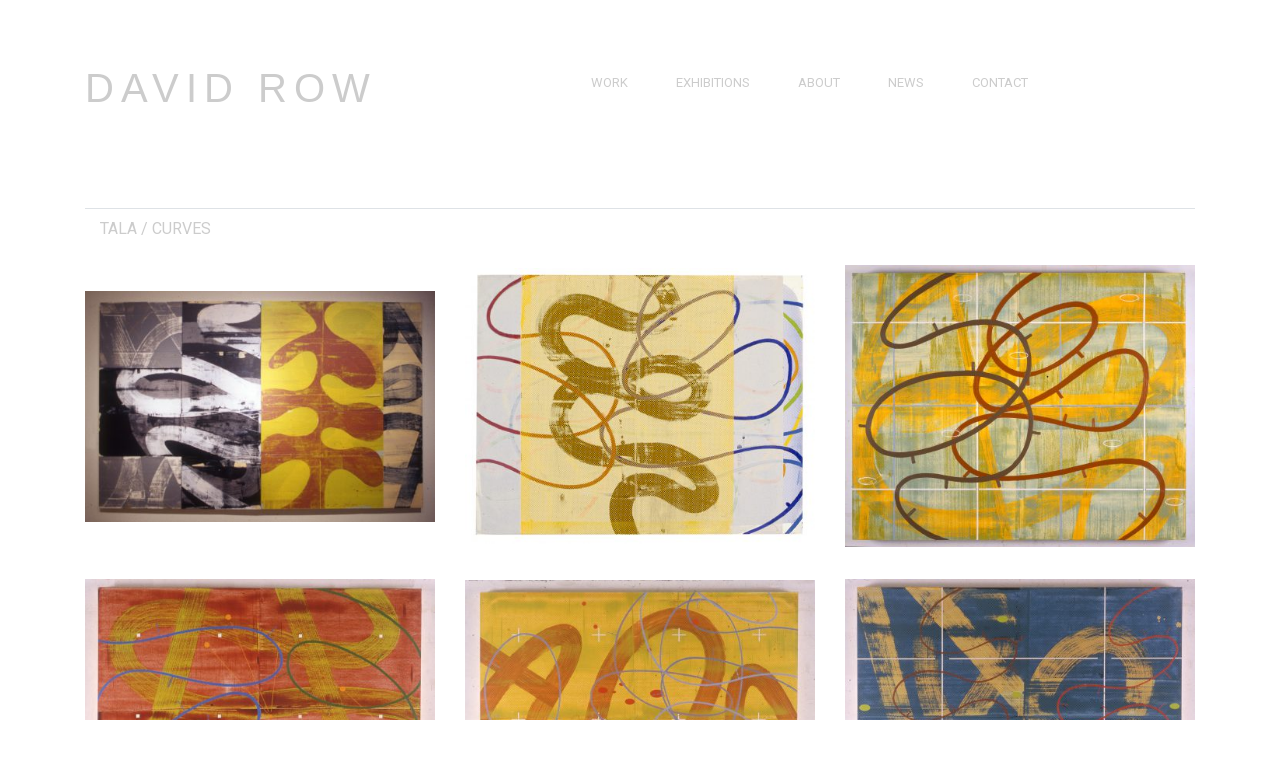

--- FILE ---
content_type: text/html; charset=UTF-8
request_url: https://davidrow.com/series/tala-curves/
body_size: 12346
content:
<!doctype html>

<html lang="en-US">
<head>
<!-- Required meta tags -->	
<meta charset="UTF-8" />
<meta name="viewport" content="width=device-width, initial-scale=1, shrink-to-fit=no">

<title>
Tala / Curves | Series | David Row	</title>
<link rel="profile" href="https://gmpg.org/xfn/11" />
<link rel="pingback" href="https://davidrow.com/xmlrpc.php">
<meta name='robots' content='max-image-preview:large' />
<link rel='dns-prefetch' href='//code.jquery.com' />
<link rel='dns-prefetch' href='//cdn.jsdelivr.net' />
<link rel='dns-prefetch' href='//stackpath.bootstrapcdn.com' />
<link rel='dns-prefetch' href='//fonts.googleapis.com' />
<link rel='dns-prefetch' href='//use.fontawesome.com' />
<link rel='dns-prefetch' href='//cdnjs.cloudflare.com' />
<link rel='dns-prefetch' href='//www.googletagmanager.com' />
<link rel="alternate" type="application/rss+xml" title="David Row &raquo; Tala / Curves Series Feed" href="https://davidrow.com/series/tala-curves/feed/" />
<script type="text/javascript">
/* <![CDATA[ */
window._wpemojiSettings = {"baseUrl":"https:\/\/s.w.org\/images\/core\/emoji\/15.0.3\/72x72\/","ext":".png","svgUrl":"https:\/\/s.w.org\/images\/core\/emoji\/15.0.3\/svg\/","svgExt":".svg","source":{"concatemoji":"https:\/\/davidrow.com\/wp-includes\/js\/wp-emoji-release.min.js?ver=6.5.7"}};
/*! This file is auto-generated */
!function(i,n){var o,s,e;function c(e){try{var t={supportTests:e,timestamp:(new Date).valueOf()};sessionStorage.setItem(o,JSON.stringify(t))}catch(e){}}function p(e,t,n){e.clearRect(0,0,e.canvas.width,e.canvas.height),e.fillText(t,0,0);var t=new Uint32Array(e.getImageData(0,0,e.canvas.width,e.canvas.height).data),r=(e.clearRect(0,0,e.canvas.width,e.canvas.height),e.fillText(n,0,0),new Uint32Array(e.getImageData(0,0,e.canvas.width,e.canvas.height).data));return t.every(function(e,t){return e===r[t]})}function u(e,t,n){switch(t){case"flag":return n(e,"\ud83c\udff3\ufe0f\u200d\u26a7\ufe0f","\ud83c\udff3\ufe0f\u200b\u26a7\ufe0f")?!1:!n(e,"\ud83c\uddfa\ud83c\uddf3","\ud83c\uddfa\u200b\ud83c\uddf3")&&!n(e,"\ud83c\udff4\udb40\udc67\udb40\udc62\udb40\udc65\udb40\udc6e\udb40\udc67\udb40\udc7f","\ud83c\udff4\u200b\udb40\udc67\u200b\udb40\udc62\u200b\udb40\udc65\u200b\udb40\udc6e\u200b\udb40\udc67\u200b\udb40\udc7f");case"emoji":return!n(e,"\ud83d\udc26\u200d\u2b1b","\ud83d\udc26\u200b\u2b1b")}return!1}function f(e,t,n){var r="undefined"!=typeof WorkerGlobalScope&&self instanceof WorkerGlobalScope?new OffscreenCanvas(300,150):i.createElement("canvas"),a=r.getContext("2d",{willReadFrequently:!0}),o=(a.textBaseline="top",a.font="600 32px Arial",{});return e.forEach(function(e){o[e]=t(a,e,n)}),o}function t(e){var t=i.createElement("script");t.src=e,t.defer=!0,i.head.appendChild(t)}"undefined"!=typeof Promise&&(o="wpEmojiSettingsSupports",s=["flag","emoji"],n.supports={everything:!0,everythingExceptFlag:!0},e=new Promise(function(e){i.addEventListener("DOMContentLoaded",e,{once:!0})}),new Promise(function(t){var n=function(){try{var e=JSON.parse(sessionStorage.getItem(o));if("object"==typeof e&&"number"==typeof e.timestamp&&(new Date).valueOf()<e.timestamp+604800&&"object"==typeof e.supportTests)return e.supportTests}catch(e){}return null}();if(!n){if("undefined"!=typeof Worker&&"undefined"!=typeof OffscreenCanvas&&"undefined"!=typeof URL&&URL.createObjectURL&&"undefined"!=typeof Blob)try{var e="postMessage("+f.toString()+"("+[JSON.stringify(s),u.toString(),p.toString()].join(",")+"));",r=new Blob([e],{type:"text/javascript"}),a=new Worker(URL.createObjectURL(r),{name:"wpTestEmojiSupports"});return void(a.onmessage=function(e){c(n=e.data),a.terminate(),t(n)})}catch(e){}c(n=f(s,u,p))}t(n)}).then(function(e){for(var t in e)n.supports[t]=e[t],n.supports.everything=n.supports.everything&&n.supports[t],"flag"!==t&&(n.supports.everythingExceptFlag=n.supports.everythingExceptFlag&&n.supports[t]);n.supports.everythingExceptFlag=n.supports.everythingExceptFlag&&!n.supports.flag,n.DOMReady=!1,n.readyCallback=function(){n.DOMReady=!0}}).then(function(){return e}).then(function(){var e;n.supports.everything||(n.readyCallback(),(e=n.source||{}).concatemoji?t(e.concatemoji):e.wpemoji&&e.twemoji&&(t(e.twemoji),t(e.wpemoji)))}))}((window,document),window._wpemojiSettings);
/* ]]> */
</script>
<style id='wp-emoji-styles-inline-css' type='text/css'>

	img.wp-smiley, img.emoji {
		display: inline !important;
		border: none !important;
		box-shadow: none !important;
		height: 1em !important;
		width: 1em !important;
		margin: 0 0.07em !important;
		vertical-align: -0.1em !important;
		background: none !important;
		padding: 0 !important;
	}
</style>
<link rel='stylesheet' id='wp-block-library-css' href='https://davidrow.com/wp-includes/css/dist/block-library/style.min.css?ver=6.5.7' type='text/css' media='all' />
<style id='wp-block-library-theme-inline-css' type='text/css'>
.wp-block-audio figcaption{color:#555;font-size:13px;text-align:center}.is-dark-theme .wp-block-audio figcaption{color:#ffffffa6}.wp-block-audio{margin:0 0 1em}.wp-block-code{border:1px solid #ccc;border-radius:4px;font-family:Menlo,Consolas,monaco,monospace;padding:.8em 1em}.wp-block-embed figcaption{color:#555;font-size:13px;text-align:center}.is-dark-theme .wp-block-embed figcaption{color:#ffffffa6}.wp-block-embed{margin:0 0 1em}.blocks-gallery-caption{color:#555;font-size:13px;text-align:center}.is-dark-theme .blocks-gallery-caption{color:#ffffffa6}.wp-block-image figcaption{color:#555;font-size:13px;text-align:center}.is-dark-theme .wp-block-image figcaption{color:#ffffffa6}.wp-block-image{margin:0 0 1em}.wp-block-pullquote{border-bottom:4px solid;border-top:4px solid;color:currentColor;margin-bottom:1.75em}.wp-block-pullquote cite,.wp-block-pullquote footer,.wp-block-pullquote__citation{color:currentColor;font-size:.8125em;font-style:normal;text-transform:uppercase}.wp-block-quote{border-left:.25em solid;margin:0 0 1.75em;padding-left:1em}.wp-block-quote cite,.wp-block-quote footer{color:currentColor;font-size:.8125em;font-style:normal;position:relative}.wp-block-quote.has-text-align-right{border-left:none;border-right:.25em solid;padding-left:0;padding-right:1em}.wp-block-quote.has-text-align-center{border:none;padding-left:0}.wp-block-quote.is-large,.wp-block-quote.is-style-large,.wp-block-quote.is-style-plain{border:none}.wp-block-search .wp-block-search__label{font-weight:700}.wp-block-search__button{border:1px solid #ccc;padding:.375em .625em}:where(.wp-block-group.has-background){padding:1.25em 2.375em}.wp-block-separator.has-css-opacity{opacity:.4}.wp-block-separator{border:none;border-bottom:2px solid;margin-left:auto;margin-right:auto}.wp-block-separator.has-alpha-channel-opacity{opacity:1}.wp-block-separator:not(.is-style-wide):not(.is-style-dots){width:100px}.wp-block-separator.has-background:not(.is-style-dots){border-bottom:none;height:1px}.wp-block-separator.has-background:not(.is-style-wide):not(.is-style-dots){height:2px}.wp-block-table{margin:0 0 1em}.wp-block-table td,.wp-block-table th{word-break:normal}.wp-block-table figcaption{color:#555;font-size:13px;text-align:center}.is-dark-theme .wp-block-table figcaption{color:#ffffffa6}.wp-block-video figcaption{color:#555;font-size:13px;text-align:center}.is-dark-theme .wp-block-video figcaption{color:#ffffffa6}.wp-block-video{margin:0 0 1em}.wp-block-template-part.has-background{margin-bottom:0;margin-top:0;padding:1.25em 2.375em}
</style>
<style id='classic-theme-styles-inline-css' type='text/css'>
/*! This file is auto-generated */
.wp-block-button__link{color:#fff;background-color:#32373c;border-radius:9999px;box-shadow:none;text-decoration:none;padding:calc(.667em + 2px) calc(1.333em + 2px);font-size:1.125em}.wp-block-file__button{background:#32373c;color:#fff;text-decoration:none}
</style>
<style id='global-styles-inline-css' type='text/css'>
body{--wp--preset--color--black: #000000;--wp--preset--color--cyan-bluish-gray: #abb8c3;--wp--preset--color--white: #ffffff;--wp--preset--color--pale-pink: #f78da7;--wp--preset--color--vivid-red: #cf2e2e;--wp--preset--color--luminous-vivid-orange: #ff6900;--wp--preset--color--luminous-vivid-amber: #fcb900;--wp--preset--color--light-green-cyan: #7bdcb5;--wp--preset--color--vivid-green-cyan: #00d084;--wp--preset--color--pale-cyan-blue: #8ed1fc;--wp--preset--color--vivid-cyan-blue: #0693e3;--wp--preset--color--vivid-purple: #9b51e0;--wp--preset--gradient--vivid-cyan-blue-to-vivid-purple: linear-gradient(135deg,rgba(6,147,227,1) 0%,rgb(155,81,224) 100%);--wp--preset--gradient--light-green-cyan-to-vivid-green-cyan: linear-gradient(135deg,rgb(122,220,180) 0%,rgb(0,208,130) 100%);--wp--preset--gradient--luminous-vivid-amber-to-luminous-vivid-orange: linear-gradient(135deg,rgba(252,185,0,1) 0%,rgba(255,105,0,1) 100%);--wp--preset--gradient--luminous-vivid-orange-to-vivid-red: linear-gradient(135deg,rgba(255,105,0,1) 0%,rgb(207,46,46) 100%);--wp--preset--gradient--very-light-gray-to-cyan-bluish-gray: linear-gradient(135deg,rgb(238,238,238) 0%,rgb(169,184,195) 100%);--wp--preset--gradient--cool-to-warm-spectrum: linear-gradient(135deg,rgb(74,234,220) 0%,rgb(151,120,209) 20%,rgb(207,42,186) 40%,rgb(238,44,130) 60%,rgb(251,105,98) 80%,rgb(254,248,76) 100%);--wp--preset--gradient--blush-light-purple: linear-gradient(135deg,rgb(255,206,236) 0%,rgb(152,150,240) 100%);--wp--preset--gradient--blush-bordeaux: linear-gradient(135deg,rgb(254,205,165) 0%,rgb(254,45,45) 50%,rgb(107,0,62) 100%);--wp--preset--gradient--luminous-dusk: linear-gradient(135deg,rgb(255,203,112) 0%,rgb(199,81,192) 50%,rgb(65,88,208) 100%);--wp--preset--gradient--pale-ocean: linear-gradient(135deg,rgb(255,245,203) 0%,rgb(182,227,212) 50%,rgb(51,167,181) 100%);--wp--preset--gradient--electric-grass: linear-gradient(135deg,rgb(202,248,128) 0%,rgb(113,206,126) 100%);--wp--preset--gradient--midnight: linear-gradient(135deg,rgb(2,3,129) 0%,rgb(40,116,252) 100%);--wp--preset--font-size--small: 13px;--wp--preset--font-size--medium: 20px;--wp--preset--font-size--large: 36px;--wp--preset--font-size--x-large: 42px;--wp--preset--spacing--20: 0.44rem;--wp--preset--spacing--30: 0.67rem;--wp--preset--spacing--40: 1rem;--wp--preset--spacing--50: 1.5rem;--wp--preset--spacing--60: 2.25rem;--wp--preset--spacing--70: 3.38rem;--wp--preset--spacing--80: 5.06rem;--wp--preset--shadow--natural: 6px 6px 9px rgba(0, 0, 0, 0.2);--wp--preset--shadow--deep: 12px 12px 50px rgba(0, 0, 0, 0.4);--wp--preset--shadow--sharp: 6px 6px 0px rgba(0, 0, 0, 0.2);--wp--preset--shadow--outlined: 6px 6px 0px -3px rgba(255, 255, 255, 1), 6px 6px rgba(0, 0, 0, 1);--wp--preset--shadow--crisp: 6px 6px 0px rgba(0, 0, 0, 1);}:where(.is-layout-flex){gap: 0.5em;}:where(.is-layout-grid){gap: 0.5em;}body .is-layout-flex{display: flex;}body .is-layout-flex{flex-wrap: wrap;align-items: center;}body .is-layout-flex > *{margin: 0;}body .is-layout-grid{display: grid;}body .is-layout-grid > *{margin: 0;}:where(.wp-block-columns.is-layout-flex){gap: 2em;}:where(.wp-block-columns.is-layout-grid){gap: 2em;}:where(.wp-block-post-template.is-layout-flex){gap: 1.25em;}:where(.wp-block-post-template.is-layout-grid){gap: 1.25em;}.has-black-color{color: var(--wp--preset--color--black) !important;}.has-cyan-bluish-gray-color{color: var(--wp--preset--color--cyan-bluish-gray) !important;}.has-white-color{color: var(--wp--preset--color--white) !important;}.has-pale-pink-color{color: var(--wp--preset--color--pale-pink) !important;}.has-vivid-red-color{color: var(--wp--preset--color--vivid-red) !important;}.has-luminous-vivid-orange-color{color: var(--wp--preset--color--luminous-vivid-orange) !important;}.has-luminous-vivid-amber-color{color: var(--wp--preset--color--luminous-vivid-amber) !important;}.has-light-green-cyan-color{color: var(--wp--preset--color--light-green-cyan) !important;}.has-vivid-green-cyan-color{color: var(--wp--preset--color--vivid-green-cyan) !important;}.has-pale-cyan-blue-color{color: var(--wp--preset--color--pale-cyan-blue) !important;}.has-vivid-cyan-blue-color{color: var(--wp--preset--color--vivid-cyan-blue) !important;}.has-vivid-purple-color{color: var(--wp--preset--color--vivid-purple) !important;}.has-black-background-color{background-color: var(--wp--preset--color--black) !important;}.has-cyan-bluish-gray-background-color{background-color: var(--wp--preset--color--cyan-bluish-gray) !important;}.has-white-background-color{background-color: var(--wp--preset--color--white) !important;}.has-pale-pink-background-color{background-color: var(--wp--preset--color--pale-pink) !important;}.has-vivid-red-background-color{background-color: var(--wp--preset--color--vivid-red) !important;}.has-luminous-vivid-orange-background-color{background-color: var(--wp--preset--color--luminous-vivid-orange) !important;}.has-luminous-vivid-amber-background-color{background-color: var(--wp--preset--color--luminous-vivid-amber) !important;}.has-light-green-cyan-background-color{background-color: var(--wp--preset--color--light-green-cyan) !important;}.has-vivid-green-cyan-background-color{background-color: var(--wp--preset--color--vivid-green-cyan) !important;}.has-pale-cyan-blue-background-color{background-color: var(--wp--preset--color--pale-cyan-blue) !important;}.has-vivid-cyan-blue-background-color{background-color: var(--wp--preset--color--vivid-cyan-blue) !important;}.has-vivid-purple-background-color{background-color: var(--wp--preset--color--vivid-purple) !important;}.has-black-border-color{border-color: var(--wp--preset--color--black) !important;}.has-cyan-bluish-gray-border-color{border-color: var(--wp--preset--color--cyan-bluish-gray) !important;}.has-white-border-color{border-color: var(--wp--preset--color--white) !important;}.has-pale-pink-border-color{border-color: var(--wp--preset--color--pale-pink) !important;}.has-vivid-red-border-color{border-color: var(--wp--preset--color--vivid-red) !important;}.has-luminous-vivid-orange-border-color{border-color: var(--wp--preset--color--luminous-vivid-orange) !important;}.has-luminous-vivid-amber-border-color{border-color: var(--wp--preset--color--luminous-vivid-amber) !important;}.has-light-green-cyan-border-color{border-color: var(--wp--preset--color--light-green-cyan) !important;}.has-vivid-green-cyan-border-color{border-color: var(--wp--preset--color--vivid-green-cyan) !important;}.has-pale-cyan-blue-border-color{border-color: var(--wp--preset--color--pale-cyan-blue) !important;}.has-vivid-cyan-blue-border-color{border-color: var(--wp--preset--color--vivid-cyan-blue) !important;}.has-vivid-purple-border-color{border-color: var(--wp--preset--color--vivid-purple) !important;}.has-vivid-cyan-blue-to-vivid-purple-gradient-background{background: var(--wp--preset--gradient--vivid-cyan-blue-to-vivid-purple) !important;}.has-light-green-cyan-to-vivid-green-cyan-gradient-background{background: var(--wp--preset--gradient--light-green-cyan-to-vivid-green-cyan) !important;}.has-luminous-vivid-amber-to-luminous-vivid-orange-gradient-background{background: var(--wp--preset--gradient--luminous-vivid-amber-to-luminous-vivid-orange) !important;}.has-luminous-vivid-orange-to-vivid-red-gradient-background{background: var(--wp--preset--gradient--luminous-vivid-orange-to-vivid-red) !important;}.has-very-light-gray-to-cyan-bluish-gray-gradient-background{background: var(--wp--preset--gradient--very-light-gray-to-cyan-bluish-gray) !important;}.has-cool-to-warm-spectrum-gradient-background{background: var(--wp--preset--gradient--cool-to-warm-spectrum) !important;}.has-blush-light-purple-gradient-background{background: var(--wp--preset--gradient--blush-light-purple) !important;}.has-blush-bordeaux-gradient-background{background: var(--wp--preset--gradient--blush-bordeaux) !important;}.has-luminous-dusk-gradient-background{background: var(--wp--preset--gradient--luminous-dusk) !important;}.has-pale-ocean-gradient-background{background: var(--wp--preset--gradient--pale-ocean) !important;}.has-electric-grass-gradient-background{background: var(--wp--preset--gradient--electric-grass) !important;}.has-midnight-gradient-background{background: var(--wp--preset--gradient--midnight) !important;}.has-small-font-size{font-size: var(--wp--preset--font-size--small) !important;}.has-medium-font-size{font-size: var(--wp--preset--font-size--medium) !important;}.has-large-font-size{font-size: var(--wp--preset--font-size--large) !important;}.has-x-large-font-size{font-size: var(--wp--preset--font-size--x-large) !important;}
.wp-block-navigation a:where(:not(.wp-element-button)){color: inherit;}
:where(.wp-block-post-template.is-layout-flex){gap: 1.25em;}:where(.wp-block-post-template.is-layout-grid){gap: 1.25em;}
:where(.wp-block-columns.is-layout-flex){gap: 2em;}:where(.wp-block-columns.is-layout-grid){gap: 2em;}
.wp-block-pullquote{font-size: 1.5em;line-height: 1.6;}
</style>
<link rel='stylesheet' id='twentyten-block-style-css' href='https://davidrow.com/wp-content/themes/davidrow/blocks.css?ver=20181218' type='text/css' media='all' />
<link rel='stylesheet' id='wpb-google-fonts-css' href='https://fonts.googleapis.com/css2?family=Roboto%3Aital%2Cwght%400%2C400%3B0%2C700%3B1%2C100&#038;display=swap&#038;ver=6.5.7' type='text/css' media='all' />
<link rel='stylesheet' id='bootstrap4-css' href='https://stackpath.bootstrapcdn.com/bootstrap/4.5.2/css/bootstrap.min.css?ver=6.5.7' type='text/css' media='all' />
<link rel='stylesheet' id='fontawesome1-css' href='https://use.fontawesome.com/releases/v5.11.2/css/all.css?ver=6.5.7' type='text/css' media='all' />
<link rel='stylesheet' id='fontawesome2-css' href='https://cdnjs.cloudflare.com/ajax/libs/font-awesome/4.7.0/css/font-awesome.min.css?ver=6.5.7' type='text/css' media='all' />
<link rel='stylesheet' id='animate4-css' href='https://cdnjs.cloudflare.com/ajax/libs/animate.css/4.1.1/animate.min.css?ver=6.5.7' type='text/css' media='all' />
<link rel='stylesheet' id='style-css' href='https://davidrow.com/wp-content/themes/davidrow/style.css?ver=6.5.7' type='text/css' media='all' />
<script type="text/javascript" src="https://davidrow.com/wp-includes/js/jquery/jquery.min.js?ver=3.7.1" id="jquery-core-js"></script>
<script type="text/javascript" src="https://davidrow.com/wp-includes/js/jquery/jquery-migrate.min.js?ver=3.4.1" id="jquery-migrate-js"></script>
<script type="text/javascript" src="https://code.jquery.com/jquery-3.5.1.slim.min.js?ver=3.5.1" id="bootstrap1-js"></script>
<link rel="https://api.w.org/" href="https://davidrow.com/wp-json/" /><link rel="EditURI" type="application/rsd+xml" title="RSD" href="https://davidrow.com/xmlrpc.php?rsd" />
<meta name="generator" content="WordPress 6.5.7" />
<meta name="generator" content="Site Kit by Google 1.171.0" />
<link rel="icon" href="https://dummyimage.com/35x35/cccccc/ffffff.png&text=DR" type="image/x-icon"/ ><meta name="description" content="David Row is abstract painter based in New York and Maine.  His career has spanned over 40 years.  "/><!--begin open graph--><meta property="og:title" content="David Row || Eastport Elegy" /><meta property="og:url" content="https://davidrow.com/works/eastport-elegy/" /><meta property="og:description" content="David Row || Eastport Elegy" /><meta property="og:image" content="https://davidrow.com/wp-content/uploads/DR474_2001_eastport_elegy_oil_and_alkyd_on_canvas_88x141_slide-300x198.jpg" /><!--end open graph-->	<!-- Viewport -->
    <meta name="viewport" content="width=device-width, initial-scale=1, shrink-to-fit=no">




</head>

<body data-rsssl=1    >


<div id="wrapper" class="hfeed">


	<div id="head-wrapper" class=" my-md-5"  >

		
<div id="header" class="container-outer" style="background:none;" >	

	<div class="container">

		<div class="row">

			<!--logo-->			
			<div id="logo" class="col-xs-12 col-sm-6 col-lg-5 mt-md-3 mb-md-5 text-md-left text-center" >

				<h1><a href="https://davidrow.com" >David Row</a><h1>
			</div><!-- end #logo .col  -->
			<!--logo-->	


			<!--navbar-->
			<div id="navbar" class="col-xs-12 col-sm-6 col-lg-7 mt-3 mb-5">

				<div id="navigation-bar" role="navigation">

					<!--Allow screen readers / text browsers to skip the navigation menu and get right to the good stuff.--><div class="skip-link screen-reader-text">Skip to content<a href="#content" title="">Skip to content</a></div><!--end screenreader-->
					<!--nav styles--><style>#navbar {
		    		background:#ffffff;
					font-size: 13px;
				}

				.dropdown-menu{
					font-size: 13px;
				}

				.navbar-custom {
    				background-color:#ffffff;
				}

				.dropdown-item{
                    padding-top: 0.5rem;
                    padding-right: 1.5rem;
                    padding-bottom: 0.5rem;
                    padding-left:0.75rem;   
                }.navbar-custom .navbar-brand,
				  .navbar-custom .navbar-text {
    				color: #cccccc;
				}

				.navbar-custom .navbar-nav .nav-link {
    				color: #cccccc;
				}.navbar-custom .nav-item.active .nav-link,
				  .navbar-custom .nav-item:hover .nav-link {
    				color:#000000;
    				text-decoration: none;
				}.navbar-custom .nav-item.active .nav-link,
				  .navbar-custom .nav-item:hover .nav-link {
    				background:#ffffff;
				}.navbar-custom .dropdown-menu {
    				background-color:#ffffff;
    				border:#ffffff;
					}.navbar-custom .dropdown-item {
    				color:#cccccc;
				}.navbar-custom .dropdown-item:hover,
				  .navbar-custom .dropdown-item:focus {
   					 color: #080808;
    				 background-color: #080808;
    				 text-decoration: none;
				}.navbar-custom .dropdown-item:hover,
				  .navbar-custom .dropdown-item:focus {
    				 background-color: #ffffff;
				}/* override */

            @media (min-width: 768px) {

            	/* remove hover */
                .dropdown-menu{
                    
                }


                /* adjust primary nav items padding */
                .navbar-expand-md .navbar-nav .nav-link{                    
                    padding-top: 0.15rem;
                    padding-right:3rem;
                    padding-bottom: 0.15rem;
                    padding-left:0;
                }


                /* dropdown */

                .dropdown-menu{
                	border:none;
                }

                ul.dropdown-menu li.nav-item{
                	border:none;
                	
                }

                .dropdown-item{
                    padding-top: 0.15rem;
                    padding-right: 1.5rem;
                    padding-bottom: 0.15rem;
                    padding-left:0;   
                }


                /* remove caret */
                .dropdown-toggle::after{
                	display: inline-block;
				    margin-left: .255em;
				    vertical-align: .255em;
				    content:none;
				    border-top: .3em solid;
				    border-right: .3em solid transparent;
				    border-bottom: 0;
				    border-left: .3em solid transparent;
                }

            }</style>

			<style>

			 	@media (min-width: 768px) {

			 		/* automatically show dropdowns  */
			 		.dropdown-menu{
				        display:block;
				    }

			 		/* current parent navigation */
			 		.navbar-custom .current-menu-ancestor .nav-link {
						color:#cccccc !important;
					}

					/* hides the other menu items */
			 		/* menu-item-has-children */
					.navbar-custom .menu-item-has-children .dropdown-item {
						color:#FFF;	
					}

					/* hover dropdown items */
					.navbar-custom .menu-item-has-children .dropdown-item:hover {
						color:#cccccc;		
					}

					/* show dropdown items while current is highlighted */
					.navbar-custom .current-menu-ancestor .dropdown-item{
						color:#CCC;		
					}

					/* current menu item */
					.navbar-custom .menu-item-has-children .current-menu-item .dropdown-item {
						color:#000000;		
					}


				    /* so we only show the text color of the ones under of the current page */
				    .navbar-custom .current_page_item .dropdown-item {
						color:#cccccc !important;	
					}

					/* hover on dropdowns */
				    .navbar-custom .current_page_item .dropdown-item:hover {
						color:#080808 !important;
					}

					/* current */
					.navbar-custom .current_page_item .dropdown-item {
						color:#080808 !important;	
					}

					/* current */
					.navbar-custom .current_page_item .dropdown-menu .dropdown-item{
						color:#cccccc !important;
					}

				


				}     

			</style><nav class="navbar navbar-expand-md navbar-custom shadow-none" role="navigation"><div class="container justify-content-center"><!--begin hamburger menu--><button class="navbar-toggler" type="button" data-toggle="collapse" data-target="#navbar-collapse" aria-controls="navbar-collapse" aria-expanded="false" aria-label="Toggle navigation"><span class="navbar-toggler-icon"></span></button><!--end hamburger menu--><div id="navbar-collapse" class="collapse navbar-collapse"><ul id="menu-primary" class="nav navbar-nav mr-auto"><li itemscope="itemscope" itemtype="https://www.schema.org/SiteNavigationElement" id="menu-item-1374" class="menu-item menu-item-type-post_type menu-item-object-page menu-item-has-children dropdown menu-item-1374 nav-item"><a title="Work" href="https://davidrow.com/work/" aria-haspopup="true" aria-expanded="false" class="dropdown-toggle nav-link" id="menu-item-dropdown-1374">Work</a>
<ul class="dropdown-menu" aria-labelledby="menu-item-dropdown-1374" role="menu">
	<li itemscope="itemscope" itemtype="https://www.schema.org/SiteNavigationElement" id="menu-item-1363" class="menu-item menu-item-type-post_type menu-item-object-page menu-item-1363 nav-item"><a title="Paintings" href="https://davidrow.com/work/paintings/" class="dropdown-item">Paintings</a></li>
	<li itemscope="itemscope" itemtype="https://www.schema.org/SiteNavigationElement" id="menu-item-1424" class="menu-item menu-item-type-post_type menu-item-object-page menu-item-1424 nav-item"><a title="Drawings" href="https://davidrow.com/work/drawings/" class="dropdown-item">Drawings</a></li>
	<li itemscope="itemscope" itemtype="https://www.schema.org/SiteNavigationElement" id="menu-item-1423" class="menu-item menu-item-type-post_type menu-item-object-page menu-item-1423 nav-item"><a title="Prints" href="https://davidrow.com/work/prints/" class="dropdown-item">Prints</a></li>
	<li itemscope="itemscope" itemtype="https://www.schema.org/SiteNavigationElement" id="menu-item-1431" class="menu-item menu-item-type-post_type menu-item-object-page menu-item-1431 nav-item"><a title="3D" href="https://davidrow.com/work/3d/" class="dropdown-item">3D</a></li>
</ul>
</li>
<li itemscope="itemscope" itemtype="https://www.schema.org/SiteNavigationElement" id="menu-item-1148" class="menu-item menu-item-type-custom menu-item-object-custom menu-item-1148 nav-item"><a title="Exhibitions" href="https://davidrow.com/exhibitions/" class="nav-link">Exhibitions</a></li>
<li itemscope="itemscope" itemtype="https://www.schema.org/SiteNavigationElement" id="menu-item-1346" class="menu-item menu-item-type-post_type menu-item-object-page menu-item-has-children dropdown menu-item-1346 nav-item"><a title="About" href="https://davidrow.com/about/" aria-haspopup="true" aria-expanded="false" class="dropdown-toggle nav-link" id="menu-item-dropdown-1346">About</a>
<ul class="dropdown-menu" aria-labelledby="menu-item-dropdown-1346" role="menu">
	<li itemscope="itemscope" itemtype="https://www.schema.org/SiteNavigationElement" id="menu-item-1350" class="menu-item menu-item-type-post_type menu-item-object-page menu-item-1350 nav-item"><a title="Brief Bio" href="https://davidrow.com/about/brief-bio/" class="dropdown-item">Brief Bio</a></li>
	<li itemscope="itemscope" itemtype="https://www.schema.org/SiteNavigationElement" id="menu-item-1071" class="menu-item menu-item-type-post_type menu-item-object-page menu-item-1071 nav-item"><a title="Resume" href="https://davidrow.com/about/resume/" class="dropdown-item">Resume</a></li>
	<li itemscope="itemscope" itemtype="https://www.schema.org/SiteNavigationElement" id="menu-item-58" class="menu-item menu-item-type-post_type menu-item-object-page menu-item-58 nav-item"><a title="Bibliography" href="https://davidrow.com/about/bibliography/" class="dropdown-item">Bibliography</a></li>
</ul>
</li>
<li itemscope="itemscope" itemtype="https://www.schema.org/SiteNavigationElement" id="menu-item-1663" class="menu-item menu-item-type-post_type menu-item-object-page menu-item-has-children dropdown menu-item-1663 nav-item"><a title="News" href="https://davidrow.com/news/" aria-haspopup="true" aria-expanded="false" class="dropdown-toggle nav-link" id="menu-item-dropdown-1663">News</a>
<ul class="dropdown-menu" aria-labelledby="menu-item-dropdown-1663" role="menu">
	<li itemscope="itemscope" itemtype="https://www.schema.org/SiteNavigationElement" id="menu-item-1539" class="menu-item menu-item-type-taxonomy menu-item-object-publication-type menu-item-1539 nav-item"><a title="Press" href="https://davidrow.com/publication-type/press/" class="dropdown-item">Press</a></li>
	<li itemscope="itemscope" itemtype="https://www.schema.org/SiteNavigationElement" id="menu-item-1687" class="menu-item menu-item-type-taxonomy menu-item-object-publication-type menu-item-1687 nav-item"><a title="Videos" href="https://davidrow.com/publication-type/videos/" class="dropdown-item">Videos</a></li>
	<li itemscope="itemscope" itemtype="https://www.schema.org/SiteNavigationElement" id="menu-item-1540" class="menu-item menu-item-type-taxonomy menu-item-object-publication-type menu-item-1540 nav-item"><a title="Catalogs" href="https://davidrow.com/publication-type/catalogs/" class="dropdown-item">Catalogs</a></li>
</ul>
</li>
<li itemscope="itemscope" itemtype="https://www.schema.org/SiteNavigationElement" id="menu-item-59" class="menu-item menu-item-type-post_type menu-item-object-page menu-item-59 nav-item"><a title="Contact" href="https://davidrow.com/contact/" class="nav-link">Contact</a></li>
</ul></div></div><!--end .container--></nav><!---->
				</div><!--end #navigation-bar -->

			</div><!--end #navbar .col-->
			<!--navbar-->

		</div><!-- end .row -->

	</div><!-- end .container -->	

</div><!--end #header .container-outer-->




		
	
	</div><!--end #head-wrapper-->



		<div class="container">

			<div class="row">

				<div class="col-12">

					<!--page title--><div class="container" ><div class="row" ><div id="page-title" class="border-top col-12 text-xs-center text-md-left py-2 text-uppercase" >Tala / Curves</div><!--end .col #page-title --></div><!--end .row --></div><!--end .container --><!--end page title-->				
				</div><!--end .col-->
			
			</div><!--end .row-->

		</div><!--end .container-->

<div id="main">

		<div class="container">

		<div id="content" class="row" role="main">

			



	
		<!--begin single work-->
		<div id="post-617" class="col-md-4 my-3 align-self-center"  >
		
						<a href="https://davidrow.com/works/eastport-elegy/" title="Permalink to Eastport Elegy" rel="bookmark">
					 
							<img src="https://davidrow.com/wp-content/uploads/DR474_2001_eastport_elegy_oil_and_alkyd_on_canvas_88x141_slide-450x297.jpg" class="img-fluid mx-auto d-block wp-post-image img-fluid " alt="David Row - Eastport Elegy" title="David Row - Eastport Elegy" decoding="async" fetchpriority="high" srcset="https://davidrow.com/wp-content/uploads/DR474_2001_eastport_elegy_oil_and_alkyd_on_canvas_88x141_slide-450x297.jpg 450w, https://davidrow.com/wp-content/uploads/DR474_2001_eastport_elegy_oil_and_alkyd_on_canvas_88x141_slide-300x198.jpg 300w, https://davidrow.com/wp-content/uploads/DR474_2001_eastport_elegy_oil_and_alkyd_on_canvas_88x141_slide-1200x793.jpg 1200w, https://davidrow.com/wp-content/uploads/DR474_2001_eastport_elegy_oil_and_alkyd_on_canvas_88x141_slide-768x508.jpg 768w, https://davidrow.com/wp-content/uploads/DR474_2001_eastport_elegy_oil_and_alkyd_on_canvas_88x141_slide-1536x1015.jpg 1536w, https://davidrow.com/wp-content/uploads/DR474_2001_eastport_elegy_oil_and_alkyd_on_canvas_88x141_slide-150x99.jpg 150w, https://davidrow.com/wp-content/uploads/DR474_2001_eastport_elegy_oil_and_alkyd_on_canvas_88x141_slide.jpg 2000w" sizes="(max-width: 450px) 100vw, 450px" />							
						</a>
		
		</div><!-- #post-617 -->
		<!--end single work-->

	
		<!--begin single work-->
		<div id="post-724" class="col-md-4 my-3 align-self-center"  >
		
						<a href="https://davidrow.com/works/wriggle/" title="Permalink to Wriggle" rel="bookmark">
					 
							<img src="https://davidrow.com/wp-content/uploads/DR588_2000_wriggle_oil_and_alkyd_on_canvas_32x40_prep-450x355.jpg" class="img-fluid mx-auto d-block wp-post-image img-fluid " alt="David Row - Wriggle" title="David Row - Wriggle" decoding="async" srcset="https://davidrow.com/wp-content/uploads/DR588_2000_wriggle_oil_and_alkyd_on_canvas_32x40_prep-450x355.jpg 450w, https://davidrow.com/wp-content/uploads/DR588_2000_wriggle_oil_and_alkyd_on_canvas_32x40_prep-300x236.jpg 300w, https://davidrow.com/wp-content/uploads/DR588_2000_wriggle_oil_and_alkyd_on_canvas_32x40_prep-1200x946.jpg 1200w, https://davidrow.com/wp-content/uploads/DR588_2000_wriggle_oil_and_alkyd_on_canvas_32x40_prep-768x605.jpg 768w, https://davidrow.com/wp-content/uploads/DR588_2000_wriggle_oil_and_alkyd_on_canvas_32x40_prep-1536x1210.jpg 1536w, https://davidrow.com/wp-content/uploads/DR588_2000_wriggle_oil_and_alkyd_on_canvas_32x40_prep-150x118.jpg 150w, https://davidrow.com/wp-content/uploads/DR588_2000_wriggle_oil_and_alkyd_on_canvas_32x40_prep.jpg 2000w" sizes="(max-width: 450px) 100vw, 450px" />							
						</a>
		
		</div><!-- #post-724 -->
		<!--end single work-->

	
		<!--begin single work-->
		<div id="post-721" class="col-md-4 my-3 align-self-center"  >
		
						<a href="https://davidrow.com/works/polyminas-gamble/" title="Permalink to Polyminas Gamble" rel="bookmark">
					 
							<img src="https://davidrow.com/wp-content/uploads/DR571_2000_polyminas_gamble_oil_and_alkyd_on_birch_panel_32x40_transparency-450x363.jpg" class="img-fluid mx-auto d-block wp-post-image img-fluid " alt="David Row - Polyminas Gamble" title="David Row - Polyminas Gamble" decoding="async" srcset="https://davidrow.com/wp-content/uploads/DR571_2000_polyminas_gamble_oil_and_alkyd_on_birch_panel_32x40_transparency-450x363.jpg 450w, https://davidrow.com/wp-content/uploads/DR571_2000_polyminas_gamble_oil_and_alkyd_on_birch_panel_32x40_transparency-300x242.jpg 300w, https://davidrow.com/wp-content/uploads/DR571_2000_polyminas_gamble_oil_and_alkyd_on_birch_panel_32x40_transparency-1200x967.jpg 1200w, https://davidrow.com/wp-content/uploads/DR571_2000_polyminas_gamble_oil_and_alkyd_on_birch_panel_32x40_transparency-768x619.jpg 768w, https://davidrow.com/wp-content/uploads/DR571_2000_polyminas_gamble_oil_and_alkyd_on_birch_panel_32x40_transparency-1536x1238.jpg 1536w, https://davidrow.com/wp-content/uploads/DR571_2000_polyminas_gamble_oil_and_alkyd_on_birch_panel_32x40_transparency-150x121.jpg 150w, https://davidrow.com/wp-content/uploads/DR571_2000_polyminas_gamble_oil_and_alkyd_on_birch_panel_32x40_transparency.jpg 2000w" sizes="(max-width: 450px) 100vw, 450px" />							
						</a>
		
		</div><!-- #post-721 -->
		<!--end single work-->

	
		<!--begin single work-->
		<div id="post-720" class="col-md-4 my-3 align-self-center"  >
		
						<a href="https://davidrow.com/works/throw-of-the-dice/" title="Permalink to Throw of the Dice" rel="bookmark">
					 
							<img src="https://davidrow.com/wp-content/uploads/DR570_2000_throw_of_the_dice_oil_and_alkyd_on_borch_door_panel_32x40-450x357.jpg" class="img-fluid mx-auto d-block wp-post-image img-fluid " alt="David Row - Throw of the Dice" title="David Row - Throw of the Dice" decoding="async" loading="lazy" srcset="https://davidrow.com/wp-content/uploads/DR570_2000_throw_of_the_dice_oil_and_alkyd_on_borch_door_panel_32x40-450x357.jpg 450w, https://davidrow.com/wp-content/uploads/DR570_2000_throw_of_the_dice_oil_and_alkyd_on_borch_door_panel_32x40-300x238.jpg 300w, https://davidrow.com/wp-content/uploads/DR570_2000_throw_of_the_dice_oil_and_alkyd_on_borch_door_panel_32x40-1200x953.jpg 1200w, https://davidrow.com/wp-content/uploads/DR570_2000_throw_of_the_dice_oil_and_alkyd_on_borch_door_panel_32x40-768x610.jpg 768w, https://davidrow.com/wp-content/uploads/DR570_2000_throw_of_the_dice_oil_and_alkyd_on_borch_door_panel_32x40-1536x1220.jpg 1536w, https://davidrow.com/wp-content/uploads/DR570_2000_throw_of_the_dice_oil_and_alkyd_on_borch_door_panel_32x40-150x119.jpg 150w, https://davidrow.com/wp-content/uploads/DR570_2000_throw_of_the_dice_oil_and_alkyd_on_borch_door_panel_32x40.jpg 2000w" sizes="(max-width: 450px) 100vw, 450px" />							
						</a>
		
		</div><!-- #post-720 -->
		<!--end single work-->

	
		<!--begin single work-->
		<div id="post-719" class="col-md-4 my-3 align-self-center"  >
		
						<a href="https://davidrow.com/works/string-theory/" title="Permalink to String Theory" rel="bookmark">
					 
							<img src="https://davidrow.com/wp-content/uploads/DR569_2000_string_theory_oil_and_alkyd_on_birch_door_panel_40x50-450x354.jpg" class="img-fluid mx-auto d-block wp-post-image img-fluid " alt="David Row - String Theory" title="David Row - String Theory" decoding="async" loading="lazy" srcset="https://davidrow.com/wp-content/uploads/DR569_2000_string_theory_oil_and_alkyd_on_birch_door_panel_40x50-450x354.jpg 450w, https://davidrow.com/wp-content/uploads/DR569_2000_string_theory_oil_and_alkyd_on_birch_door_panel_40x50-300x236.jpg 300w, https://davidrow.com/wp-content/uploads/DR569_2000_string_theory_oil_and_alkyd_on_birch_door_panel_40x50-1200x945.jpg 1200w, https://davidrow.com/wp-content/uploads/DR569_2000_string_theory_oil_and_alkyd_on_birch_door_panel_40x50-768x605.jpg 768w, https://davidrow.com/wp-content/uploads/DR569_2000_string_theory_oil_and_alkyd_on_birch_door_panel_40x50-1536x1210.jpg 1536w, https://davidrow.com/wp-content/uploads/DR569_2000_string_theory_oil_and_alkyd_on_birch_door_panel_40x50-150x118.jpg 150w, https://davidrow.com/wp-content/uploads/DR569_2000_string_theory_oil_and_alkyd_on_birch_door_panel_40x50.jpg 2000w" sizes="(max-width: 450px) 100vw, 450px" />							
						</a>
		
		</div><!-- #post-719 -->
		<!--end single work-->

	
		<!--begin single work-->
		<div id="post-718" class="col-md-4 my-3 align-self-center"  >
		
						<a href="https://davidrow.com/works/virgo-awash/" title="Permalink to Virgo Awash" rel="bookmark">
					 
							<img src="https://davidrow.com/wp-content/uploads/DR568_2000_virgo_awash_oil_and_alkyd_on_birch_on_door_panel-450x357.jpg" class="img-fluid mx-auto d-block wp-post-image img-fluid " alt="David Row - Virgo Awash" title="David Row - Virgo Awash" decoding="async" loading="lazy" srcset="https://davidrow.com/wp-content/uploads/DR568_2000_virgo_awash_oil_and_alkyd_on_birch_on_door_panel-450x357.jpg 450w, https://davidrow.com/wp-content/uploads/DR568_2000_virgo_awash_oil_and_alkyd_on_birch_on_door_panel-300x238.jpg 300w, https://davidrow.com/wp-content/uploads/DR568_2000_virgo_awash_oil_and_alkyd_on_birch_on_door_panel-1200x953.jpg 1200w, https://davidrow.com/wp-content/uploads/DR568_2000_virgo_awash_oil_and_alkyd_on_birch_on_door_panel-768x610.jpg 768w, https://davidrow.com/wp-content/uploads/DR568_2000_virgo_awash_oil_and_alkyd_on_birch_on_door_panel-1536x1220.jpg 1536w, https://davidrow.com/wp-content/uploads/DR568_2000_virgo_awash_oil_and_alkyd_on_birch_on_door_panel-150x119.jpg 150w, https://davidrow.com/wp-content/uploads/DR568_2000_virgo_awash_oil_and_alkyd_on_birch_on_door_panel.jpg 2000w" sizes="(max-width: 450px) 100vw, 450px" />							
						</a>
		
		</div><!-- #post-718 -->
		<!--end single work-->

	
		<!--begin single work-->
		<div id="post-716" class="col-md-4 my-3 align-self-center"  >
		
						<a href="https://davidrow.com/works/negotiating-fate/" title="Permalink to Negotiating fate" rel="bookmark">
					 
							<img src="https://davidrow.com/wp-content/uploads/DR567_2000_negotiating_fate_oil_and_alkyd_on_canvas_60x75_prep-450x354.jpg" class="img-fluid mx-auto d-block wp-post-image img-fluid " alt="David Row - Negotiating fate" title="David Row - Negotiating fate" decoding="async" loading="lazy" srcset="https://davidrow.com/wp-content/uploads/DR567_2000_negotiating_fate_oil_and_alkyd_on_canvas_60x75_prep-450x354.jpg 450w, https://davidrow.com/wp-content/uploads/DR567_2000_negotiating_fate_oil_and_alkyd_on_canvas_60x75_prep-300x236.jpg 300w, https://davidrow.com/wp-content/uploads/DR567_2000_negotiating_fate_oil_and_alkyd_on_canvas_60x75_prep-1200x944.jpg 1200w, https://davidrow.com/wp-content/uploads/DR567_2000_negotiating_fate_oil_and_alkyd_on_canvas_60x75_prep-768x604.jpg 768w, https://davidrow.com/wp-content/uploads/DR567_2000_negotiating_fate_oil_and_alkyd_on_canvas_60x75_prep-1536x1208.jpg 1536w, https://davidrow.com/wp-content/uploads/DR567_2000_negotiating_fate_oil_and_alkyd_on_canvas_60x75_prep-150x118.jpg 150w, https://davidrow.com/wp-content/uploads/DR567_2000_negotiating_fate_oil_and_alkyd_on_canvas_60x75_prep.jpg 2000w" sizes="(max-width: 450px) 100vw, 450px" />							
						</a>
		
		</div><!-- #post-716 -->
		<!--end single work-->

	
		<!--begin single work-->
		<div id="post-715" class="col-md-4 my-3 align-self-center"  >
		
						<a href="https://davidrow.com/works/madhya-matrix/" title="Permalink to Madhya Matrix" rel="bookmark">
					 
							<img src="https://davidrow.com/wp-content/uploads/DR566_2000_madhya_matrix_oil_and_alkyd_on_canvas_48x60_slide-450x352.jpg" class="img-fluid mx-auto d-block wp-post-image img-fluid " alt="David Row - Madhya Matrix" title="David Row - Madhya Matrix" decoding="async" loading="lazy" srcset="https://davidrow.com/wp-content/uploads/DR566_2000_madhya_matrix_oil_and_alkyd_on_canvas_48x60_slide-450x352.jpg 450w, https://davidrow.com/wp-content/uploads/DR566_2000_madhya_matrix_oil_and_alkyd_on_canvas_48x60_slide-300x234.jpg 300w, https://davidrow.com/wp-content/uploads/DR566_2000_madhya_matrix_oil_and_alkyd_on_canvas_48x60_slide-1200x938.jpg 1200w, https://davidrow.com/wp-content/uploads/DR566_2000_madhya_matrix_oil_and_alkyd_on_canvas_48x60_slide-768x600.jpg 768w, https://davidrow.com/wp-content/uploads/DR566_2000_madhya_matrix_oil_and_alkyd_on_canvas_48x60_slide-1536x1200.jpg 1536w, https://davidrow.com/wp-content/uploads/DR566_2000_madhya_matrix_oil_and_alkyd_on_canvas_48x60_slide-150x117.jpg 150w, https://davidrow.com/wp-content/uploads/DR566_2000_madhya_matrix_oil_and_alkyd_on_canvas_48x60_slide.jpg 2000w" sizes="(max-width: 450px) 100vw, 450px" />							
						</a>
		
		</div><!-- #post-715 -->
		<!--end single work-->

	
		<!--begin single work-->
		<div id="post-714" class="col-md-4 my-3 align-self-center"  >
		
						<a href="https://davidrow.com/works/indras-heaven/" title="Permalink to Indra&#8217;s Heaven" rel="bookmark">
					 
							<img src="https://davidrow.com/wp-content/uploads/DR564_indras_heaven_2000_oil_and_alkyd_on_canvas_30x40_prep-450x335.jpg" class="img-fluid mx-auto d-block wp-post-image img-fluid " alt="David Row - Indra&#8217;s Heaven" title="David Row - Indra&#8217;s Heaven" decoding="async" loading="lazy" srcset="https://davidrow.com/wp-content/uploads/DR564_indras_heaven_2000_oil_and_alkyd_on_canvas_30x40_prep-450x335.jpg 450w, https://davidrow.com/wp-content/uploads/DR564_indras_heaven_2000_oil_and_alkyd_on_canvas_30x40_prep-300x224.jpg 300w, https://davidrow.com/wp-content/uploads/DR564_indras_heaven_2000_oil_and_alkyd_on_canvas_30x40_prep-1200x895.jpg 1200w, https://davidrow.com/wp-content/uploads/DR564_indras_heaven_2000_oil_and_alkyd_on_canvas_30x40_prep-768x573.jpg 768w, https://davidrow.com/wp-content/uploads/DR564_indras_heaven_2000_oil_and_alkyd_on_canvas_30x40_prep-1536x1145.jpg 1536w, https://davidrow.com/wp-content/uploads/DR564_indras_heaven_2000_oil_and_alkyd_on_canvas_30x40_prep-150x112.jpg 150w, https://davidrow.com/wp-content/uploads/DR564_indras_heaven_2000_oil_and_alkyd_on_canvas_30x40_prep.jpg 2000w" sizes="(max-width: 450px) 100vw, 450px" />							
						</a>
		
		</div><!-- #post-714 -->
		<!--end single work-->

	
		<!--begin single work-->
		<div id="post-713" class="col-md-4 my-3 align-self-center"  >
		
						<a href="https://davidrow.com/works/rumors/" title="Permalink to Rumors" rel="bookmark">
					 
							<img src="https://davidrow.com/wp-content/uploads/DR563_2000_rumors_oil_on_aluminum_30x43-450x309.jpg" class="img-fluid mx-auto d-block wp-post-image img-fluid " alt="David Row - Rumors" title="David Row - Rumors" decoding="async" loading="lazy" srcset="https://davidrow.com/wp-content/uploads/DR563_2000_rumors_oil_on_aluminum_30x43-450x309.jpg 450w, https://davidrow.com/wp-content/uploads/DR563_2000_rumors_oil_on_aluminum_30x43-300x206.jpg 300w, https://davidrow.com/wp-content/uploads/DR563_2000_rumors_oil_on_aluminum_30x43-1200x824.jpg 1200w, https://davidrow.com/wp-content/uploads/DR563_2000_rumors_oil_on_aluminum_30x43-768x527.jpg 768w, https://davidrow.com/wp-content/uploads/DR563_2000_rumors_oil_on_aluminum_30x43-1536x1054.jpg 1536w, https://davidrow.com/wp-content/uploads/DR563_2000_rumors_oil_on_aluminum_30x43-150x103.jpg 150w, https://davidrow.com/wp-content/uploads/DR563_2000_rumors_oil_on_aluminum_30x43.jpg 2000w" sizes="(max-width: 450px) 100vw, 450px" />							
						</a>
		
		</div><!-- #post-713 -->
		<!--end single work-->

	
		<!--begin single work-->
		<div id="post-712" class="col-md-4 my-3 align-self-center"  >
		
						<a href="https://davidrow.com/works/idle-chatter/" title="Permalink to Idle Chatter" rel="bookmark">
					 
							<img src="https://davidrow.com/wp-content/uploads/DR561_2000_idle_chatter_oil_on_cavas_68x85-450x359.jpg" class="img-fluid mx-auto d-block wp-post-image img-fluid " alt="David Row - Idle Chatter" title="David Row - Idle Chatter" decoding="async" loading="lazy" srcset="https://davidrow.com/wp-content/uploads/DR561_2000_idle_chatter_oil_on_cavas_68x85-450x359.jpg 450w, https://davidrow.com/wp-content/uploads/DR561_2000_idle_chatter_oil_on_cavas_68x85-300x240.jpg 300w, https://davidrow.com/wp-content/uploads/DR561_2000_idle_chatter_oil_on_cavas_68x85-1200x958.jpg 1200w, https://davidrow.com/wp-content/uploads/DR561_2000_idle_chatter_oil_on_cavas_68x85-768x613.jpg 768w, https://davidrow.com/wp-content/uploads/DR561_2000_idle_chatter_oil_on_cavas_68x85-1536x1226.jpg 1536w, https://davidrow.com/wp-content/uploads/DR561_2000_idle_chatter_oil_on_cavas_68x85-150x120.jpg 150w, https://davidrow.com/wp-content/uploads/DR561_2000_idle_chatter_oil_on_cavas_68x85.jpg 2000w" sizes="(max-width: 450px) 100vw, 450px" />							
						</a>
		
		</div><!-- #post-712 -->
		<!--end single work-->

	
		<!--begin single work-->
		<div id="post-711" class="col-md-4 my-3 align-self-center"  >
		
						<a href="https://davidrow.com/works/clio/" title="Permalink to Clio" rel="bookmark">
					 
							<img src="https://davidrow.com/wp-content/uploads/DR559_2000_clio_oil_and_alkyd_on_birch_panel_48x60-450x364.jpg" class="img-fluid mx-auto d-block wp-post-image img-fluid " alt="David Row - Clio" title="David Row - Clio" decoding="async" loading="lazy" srcset="https://davidrow.com/wp-content/uploads/DR559_2000_clio_oil_and_alkyd_on_birch_panel_48x60-450x364.jpg 450w, https://davidrow.com/wp-content/uploads/DR559_2000_clio_oil_and_alkyd_on_birch_panel_48x60-300x243.jpg 300w, https://davidrow.com/wp-content/uploads/DR559_2000_clio_oil_and_alkyd_on_birch_panel_48x60-1200x970.jpg 1200w, https://davidrow.com/wp-content/uploads/DR559_2000_clio_oil_and_alkyd_on_birch_panel_48x60-768x621.jpg 768w, https://davidrow.com/wp-content/uploads/DR559_2000_clio_oil_and_alkyd_on_birch_panel_48x60-1536x1242.jpg 1536w, https://davidrow.com/wp-content/uploads/DR559_2000_clio_oil_and_alkyd_on_birch_panel_48x60-150x121.jpg 150w, https://davidrow.com/wp-content/uploads/DR559_2000_clio_oil_and_alkyd_on_birch_panel_48x60.jpg 2000w" sizes="(max-width: 450px) 100vw, 450px" />							
						</a>
		
		</div><!-- #post-711 -->
		<!--end single work-->

	
		<!--begin single work-->
		<div id="post-710" class="col-md-4 my-3 align-self-center"  >
		
						<a href="https://davidrow.com/works/string-shadow/" title="Permalink to String Shadow" rel="bookmark">
					 
							<img src="https://davidrow.com/wp-content/uploads/DR546_2000_string_shadow_oil_and_alkyd_on_aluminum_30x48-450x294.jpg" class="img-fluid mx-auto d-block wp-post-image img-fluid " alt="David Row - String Shadow" title="David Row - String Shadow" decoding="async" loading="lazy" srcset="https://davidrow.com/wp-content/uploads/DR546_2000_string_shadow_oil_and_alkyd_on_aluminum_30x48-450x294.jpg 450w, https://davidrow.com/wp-content/uploads/DR546_2000_string_shadow_oil_and_alkyd_on_aluminum_30x48-300x196.jpg 300w, https://davidrow.com/wp-content/uploads/DR546_2000_string_shadow_oil_and_alkyd_on_aluminum_30x48-1200x784.jpg 1200w, https://davidrow.com/wp-content/uploads/DR546_2000_string_shadow_oil_and_alkyd_on_aluminum_30x48-768x502.jpg 768w, https://davidrow.com/wp-content/uploads/DR546_2000_string_shadow_oil_and_alkyd_on_aluminum_30x48-1536x1003.jpg 1536w, https://davidrow.com/wp-content/uploads/DR546_2000_string_shadow_oil_and_alkyd_on_aluminum_30x48-150x98.jpg 150w, https://davidrow.com/wp-content/uploads/DR546_2000_string_shadow_oil_and_alkyd_on_aluminum_30x48.jpg 2000w" sizes="(max-width: 450px) 100vw, 450px" />							
						</a>
		
		</div><!-- #post-710 -->
		<!--end single work-->

	
		<!--begin single work-->
		<div id="post-709" class="col-md-4 my-3 align-self-center"  >
		
						<a href="https://davidrow.com/works/slow-expansion/" title="Permalink to Slow Expansion" rel="bookmark">
					 
							<img src="https://davidrow.com/wp-content/uploads/DR545_2000_slow_expansion_oil_and_alkyd_on_composite_panel_48x60_slide-450x364.jpg" class="img-fluid mx-auto d-block wp-post-image img-fluid " alt="David Row - Slow Expansion" title="David Row - Slow Expansion" decoding="async" loading="lazy" srcset="https://davidrow.com/wp-content/uploads/DR545_2000_slow_expansion_oil_and_alkyd_on_composite_panel_48x60_slide-450x364.jpg 450w, https://davidrow.com/wp-content/uploads/DR545_2000_slow_expansion_oil_and_alkyd_on_composite_panel_48x60_slide-300x243.jpg 300w, https://davidrow.com/wp-content/uploads/DR545_2000_slow_expansion_oil_and_alkyd_on_composite_panel_48x60_slide-1200x970.jpg 1200w, https://davidrow.com/wp-content/uploads/DR545_2000_slow_expansion_oil_and_alkyd_on_composite_panel_48x60_slide-768x621.jpg 768w, https://davidrow.com/wp-content/uploads/DR545_2000_slow_expansion_oil_and_alkyd_on_composite_panel_48x60_slide-1536x1242.jpg 1536w, https://davidrow.com/wp-content/uploads/DR545_2000_slow_expansion_oil_and_alkyd_on_composite_panel_48x60_slide-150x121.jpg 150w, https://davidrow.com/wp-content/uploads/DR545_2000_slow_expansion_oil_and_alkyd_on_composite_panel_48x60_slide.jpg 2000w" sizes="(max-width: 450px) 100vw, 450px" />							
						</a>
		
		</div><!-- #post-709 -->
		<!--end single work-->

	
		<!--begin single work-->
		<div id="post-708" class="col-md-4 my-3 align-self-center"  >
		
						<a href="https://davidrow.com/works/untitled-dr544/" title="Permalink to untitled" rel="bookmark">
					 
							<img src="https://davidrow.com/wp-content/uploads/DR544_untitled_2000_oil_on_canvas_24x30_transparency-450x297.jpg" class="img-fluid mx-auto d-block wp-post-image img-fluid " alt="David Row - untitled" title="David Row - untitled" decoding="async" loading="lazy" srcset="https://davidrow.com/wp-content/uploads/DR544_untitled_2000_oil_on_canvas_24x30_transparency-450x297.jpg 450w, https://davidrow.com/wp-content/uploads/DR544_untitled_2000_oil_on_canvas_24x30_transparency-300x198.jpg 300w, https://davidrow.com/wp-content/uploads/DR544_untitled_2000_oil_on_canvas_24x30_transparency-1200x792.jpg 1200w, https://davidrow.com/wp-content/uploads/DR544_untitled_2000_oil_on_canvas_24x30_transparency-768x507.jpg 768w, https://davidrow.com/wp-content/uploads/DR544_untitled_2000_oil_on_canvas_24x30_transparency-1536x1014.jpg 1536w, https://davidrow.com/wp-content/uploads/DR544_untitled_2000_oil_on_canvas_24x30_transparency-150x99.jpg 150w, https://davidrow.com/wp-content/uploads/DR544_untitled_2000_oil_on_canvas_24x30_transparency.jpg 2000w" sizes="(max-width: 450px) 100vw, 450px" />							
						</a>
		
		</div><!-- #post-708 -->
		<!--end single work-->

	
		<!--begin single work-->
		<div id="post-707" class="col-md-4 my-3 align-self-center"  >
		
						<a href="https://davidrow.com/works/slow-motion/" title="Permalink to Slow Motion" rel="bookmark">
					 
							<img src="https://davidrow.com/wp-content/uploads/DR543_2000_slow_motion_oil_and_alkyd_on_panel_30x24_transparency-450x366.jpg" class="img-fluid mx-auto d-block wp-post-image img-fluid " alt="David Row - Slow Motion" title="David Row - Slow Motion" decoding="async" loading="lazy" srcset="https://davidrow.com/wp-content/uploads/DR543_2000_slow_motion_oil_and_alkyd_on_panel_30x24_transparency-450x366.jpg 450w, https://davidrow.com/wp-content/uploads/DR543_2000_slow_motion_oil_and_alkyd_on_panel_30x24_transparency-300x244.jpg 300w, https://davidrow.com/wp-content/uploads/DR543_2000_slow_motion_oil_and_alkyd_on_panel_30x24_transparency-1200x975.jpg 1200w, https://davidrow.com/wp-content/uploads/DR543_2000_slow_motion_oil_and_alkyd_on_panel_30x24_transparency-768x624.jpg 768w, https://davidrow.com/wp-content/uploads/DR543_2000_slow_motion_oil_and_alkyd_on_panel_30x24_transparency-1536x1248.jpg 1536w, https://davidrow.com/wp-content/uploads/DR543_2000_slow_motion_oil_and_alkyd_on_panel_30x24_transparency-150x122.jpg 150w, https://davidrow.com/wp-content/uploads/DR543_2000_slow_motion_oil_and_alkyd_on_panel_30x24_transparency.jpg 2000w" sizes="(max-width: 450px) 100vw, 450px" />							
						</a>
		
		</div><!-- #post-707 -->
		<!--end single work-->

	
		<!--begin single work-->
		<div id="post-704" class="col-md-4 my-3 align-self-center"  >
		
						<a href="https://davidrow.com/works/phosphor/" title="Permalink to Phosphor" rel="bookmark">
					 
							<img src="https://davidrow.com/wp-content/uploads/DR535_1999_phosphor_oil_and_alkyd_on_canvas_60x96_prep-450x300.jpg" class="img-fluid mx-auto d-block wp-post-image img-fluid " alt="David Row - Phosphor" title="David Row - Phosphor" decoding="async" loading="lazy" srcset="https://davidrow.com/wp-content/uploads/DR535_1999_phosphor_oil_and_alkyd_on_canvas_60x96_prep-450x300.jpg 450w, https://davidrow.com/wp-content/uploads/DR535_1999_phosphor_oil_and_alkyd_on_canvas_60x96_prep-300x200.jpg 300w, https://davidrow.com/wp-content/uploads/DR535_1999_phosphor_oil_and_alkyd_on_canvas_60x96_prep-1200x801.jpg 1200w, https://davidrow.com/wp-content/uploads/DR535_1999_phosphor_oil_and_alkyd_on_canvas_60x96_prep-768x513.jpg 768w, https://davidrow.com/wp-content/uploads/DR535_1999_phosphor_oil_and_alkyd_on_canvas_60x96_prep-1536x1025.jpg 1536w, https://davidrow.com/wp-content/uploads/DR535_1999_phosphor_oil_and_alkyd_on_canvas_60x96_prep-150x100.jpg 150w, https://davidrow.com/wp-content/uploads/DR535_1999_phosphor_oil_and_alkyd_on_canvas_60x96_prep.jpg 2000w" sizes="(max-width: 450px) 100vw, 450px" />							
						</a>
		
		</div><!-- #post-704 -->
		<!--end single work-->

	
		<!--begin single work-->
		<div id="post-703" class="col-md-4 my-3 align-self-center"  >
		
						<a href="https://davidrow.com/works/virgo/" title="Permalink to Virgo" rel="bookmark">
					 
							<img src="https://davidrow.com/wp-content/uploads/DR534_1999_virgo_oil_on_canvas_90x144-450x294.jpg" class="img-fluid mx-auto d-block wp-post-image img-fluid " alt="David Row - Virgo" title="David Row - Virgo" decoding="async" loading="lazy" srcset="https://davidrow.com/wp-content/uploads/DR534_1999_virgo_oil_on_canvas_90x144-450x294.jpg 450w, https://davidrow.com/wp-content/uploads/DR534_1999_virgo_oil_on_canvas_90x144-300x196.jpg 300w, https://davidrow.com/wp-content/uploads/DR534_1999_virgo_oil_on_canvas_90x144-1200x783.jpg 1200w, https://davidrow.com/wp-content/uploads/DR534_1999_virgo_oil_on_canvas_90x144-768x501.jpg 768w, https://davidrow.com/wp-content/uploads/DR534_1999_virgo_oil_on_canvas_90x144-1536x1002.jpg 1536w, https://davidrow.com/wp-content/uploads/DR534_1999_virgo_oil_on_canvas_90x144-150x98.jpg 150w, https://davidrow.com/wp-content/uploads/DR534_1999_virgo_oil_on_canvas_90x144.jpg 2000w" sizes="(max-width: 450px) 100vw, 450px" />							
						</a>
		
		</div><!-- #post-703 -->
		<!--end single work-->

	
		<!--begin single work-->
		<div id="post-702" class="col-md-4 my-3 align-self-center"  >
		
						<a href="https://davidrow.com/works/exhile-in-kharga/" title="Permalink to Exhile in Kharga" rel="bookmark">
					 
							<img src="https://davidrow.com/wp-content/uploads/DR533_1999_exhile_in_kharga_oil_and_alkyd_on_canvas_48x60_transparency-450x365.jpg" class="img-fluid mx-auto d-block wp-post-image img-fluid " alt="David Row - Exhile in Kharga" title="David Row - Exhile in Kharga" decoding="async" loading="lazy" srcset="https://davidrow.com/wp-content/uploads/DR533_1999_exhile_in_kharga_oil_and_alkyd_on_canvas_48x60_transparency-450x365.jpg 450w, https://davidrow.com/wp-content/uploads/DR533_1999_exhile_in_kharga_oil_and_alkyd_on_canvas_48x60_transparency-300x243.jpg 300w, https://davidrow.com/wp-content/uploads/DR533_1999_exhile_in_kharga_oil_and_alkyd_on_canvas_48x60_transparency-1200x972.jpg 1200w, https://davidrow.com/wp-content/uploads/DR533_1999_exhile_in_kharga_oil_and_alkyd_on_canvas_48x60_transparency-768x622.jpg 768w, https://davidrow.com/wp-content/uploads/DR533_1999_exhile_in_kharga_oil_and_alkyd_on_canvas_48x60_transparency-1536x1244.jpg 1536w, https://davidrow.com/wp-content/uploads/DR533_1999_exhile_in_kharga_oil_and_alkyd_on_canvas_48x60_transparency-150x122.jpg 150w, https://davidrow.com/wp-content/uploads/DR533_1999_exhile_in_kharga_oil_and_alkyd_on_canvas_48x60_transparency.jpg 2000w" sizes="(max-width: 450px) 100vw, 450px" />							
						</a>
		
		</div><!-- #post-702 -->
		<!--end single work-->

	
		<!--begin single work-->
		<div id="post-701" class="col-md-4 my-3 align-self-center"  >
		
						<a href="https://davidrow.com/works/ovalisque/" title="Permalink to Ovalisque" rel="bookmark">
					 
							<img src="https://davidrow.com/wp-content/uploads/DR532_1999_ovalisque_diptych_oil_and_alkyd_on_birch_panel_50x80_transparency-450x294.jpg" class="img-fluid mx-auto d-block wp-post-image img-fluid " alt="David Row - Ovalisque" title="David Row - Ovalisque" decoding="async" loading="lazy" srcset="https://davidrow.com/wp-content/uploads/DR532_1999_ovalisque_diptych_oil_and_alkyd_on_birch_panel_50x80_transparency-450x294.jpg 450w, https://davidrow.com/wp-content/uploads/DR532_1999_ovalisque_diptych_oil_and_alkyd_on_birch_panel_50x80_transparency-300x196.jpg 300w, https://davidrow.com/wp-content/uploads/DR532_1999_ovalisque_diptych_oil_and_alkyd_on_birch_panel_50x80_transparency-1200x785.jpg 1200w, https://davidrow.com/wp-content/uploads/DR532_1999_ovalisque_diptych_oil_and_alkyd_on_birch_panel_50x80_transparency-768x502.jpg 768w, https://davidrow.com/wp-content/uploads/DR532_1999_ovalisque_diptych_oil_and_alkyd_on_birch_panel_50x80_transparency-1536x1005.jpg 1536w, https://davidrow.com/wp-content/uploads/DR532_1999_ovalisque_diptych_oil_and_alkyd_on_birch_panel_50x80_transparency-150x98.jpg 150w, https://davidrow.com/wp-content/uploads/DR532_1999_ovalisque_diptych_oil_and_alkyd_on_birch_panel_50x80_transparency.jpg 2000w" sizes="(max-width: 450px) 100vw, 450px" />							
						</a>
		
		</div><!-- #post-701 -->
		<!--end single work-->

	
		<!--begin single work-->
		<div id="post-700" class="col-md-4 my-3 align-self-center"  >
		
						<a href="https://davidrow.com/works/doubletake/" title="Permalink to Doubletake" rel="bookmark">
					 
							<img src="https://davidrow.com/wp-content/uploads/DR531_1999_doubletake_oil_and_alkyd_on_canvas_40x60_transparency-450x316.jpg" class="img-fluid mx-auto d-block wp-post-image img-fluid " alt="David Row - Doubletake" title="David Row - Doubletake" decoding="async" loading="lazy" srcset="https://davidrow.com/wp-content/uploads/DR531_1999_doubletake_oil_and_alkyd_on_canvas_40x60_transparency-450x316.jpg 450w, https://davidrow.com/wp-content/uploads/DR531_1999_doubletake_oil_and_alkyd_on_canvas_40x60_transparency-300x211.jpg 300w, https://davidrow.com/wp-content/uploads/DR531_1999_doubletake_oil_and_alkyd_on_canvas_40x60_transparency-1200x844.jpg 1200w, https://davidrow.com/wp-content/uploads/DR531_1999_doubletake_oil_and_alkyd_on_canvas_40x60_transparency-768x540.jpg 768w, https://davidrow.com/wp-content/uploads/DR531_1999_doubletake_oil_and_alkyd_on_canvas_40x60_transparency-1536x1080.jpg 1536w, https://davidrow.com/wp-content/uploads/DR531_1999_doubletake_oil_and_alkyd_on_canvas_40x60_transparency-150x105.jpg 150w, https://davidrow.com/wp-content/uploads/DR531_1999_doubletake_oil_and_alkyd_on_canvas_40x60_transparency.jpg 2000w" sizes="(max-width: 450px) 100vw, 450px" />							
						</a>
		
		</div><!-- #post-700 -->
		<!--end single work-->

	
		<!--begin single work-->
		<div id="post-699" class="col-md-4 my-3 align-self-center"  >
		
						<a href="https://davidrow.com/works/hydra/" title="Permalink to Hydra" rel="bookmark">
					 
							<img src="https://davidrow.com/wp-content/uploads/DR530_1999_hydra_oil_and_alkyd_on_canvas_88x141_transparency-450x292.jpg" class="img-fluid mx-auto d-block wp-post-image img-fluid " alt="David Row - Hydra" title="David Row - Hydra" decoding="async" loading="lazy" srcset="https://davidrow.com/wp-content/uploads/DR530_1999_hydra_oil_and_alkyd_on_canvas_88x141_transparency-450x292.jpg 450w, https://davidrow.com/wp-content/uploads/DR530_1999_hydra_oil_and_alkyd_on_canvas_88x141_transparency-300x195.jpg 300w, https://davidrow.com/wp-content/uploads/DR530_1999_hydra_oil_and_alkyd_on_canvas_88x141_transparency-1200x778.jpg 1200w, https://davidrow.com/wp-content/uploads/DR530_1999_hydra_oil_and_alkyd_on_canvas_88x141_transparency-768x498.jpg 768w, https://davidrow.com/wp-content/uploads/DR530_1999_hydra_oil_and_alkyd_on_canvas_88x141_transparency-1536x996.jpg 1536w, https://davidrow.com/wp-content/uploads/DR530_1999_hydra_oil_and_alkyd_on_canvas_88x141_transparency-150x97.jpg 150w, https://davidrow.com/wp-content/uploads/DR530_1999_hydra_oil_and_alkyd_on_canvas_88x141_transparency.jpg 2000w" sizes="(max-width: 450px) 100vw, 450px" />							
						</a>
		
		</div><!-- #post-699 -->
		<!--end single work-->

	
		<!--begin single work-->
		<div id="post-698" class="col-md-4 my-3 align-self-center"  >
		
						<a href="https://davidrow.com/works/untitled-dr529/" title="Permalink to untitled" rel="bookmark">
					 
							<img src="https://davidrow.com/wp-content/uploads/DR529_1999_untitled_oil_and_alkyd_on_wood_24x33_transparency-450x339.jpg" class="img-fluid mx-auto d-block wp-post-image img-fluid " alt="David Row - untitled" title="David Row - untitled" decoding="async" loading="lazy" srcset="https://davidrow.com/wp-content/uploads/DR529_1999_untitled_oil_and_alkyd_on_wood_24x33_transparency-450x339.jpg 450w, https://davidrow.com/wp-content/uploads/DR529_1999_untitled_oil_and_alkyd_on_wood_24x33_transparency-300x226.jpg 300w, https://davidrow.com/wp-content/uploads/DR529_1999_untitled_oil_and_alkyd_on_wood_24x33_transparency-1200x904.jpg 1200w, https://davidrow.com/wp-content/uploads/DR529_1999_untitled_oil_and_alkyd_on_wood_24x33_transparency-768x579.jpg 768w, https://davidrow.com/wp-content/uploads/DR529_1999_untitled_oil_and_alkyd_on_wood_24x33_transparency-1536x1157.jpg 1536w, https://davidrow.com/wp-content/uploads/DR529_1999_untitled_oil_and_alkyd_on_wood_24x33_transparency-400x300.jpg 400w, https://davidrow.com/wp-content/uploads/DR529_1999_untitled_oil_and_alkyd_on_wood_24x33_transparency-150x113.jpg 150w, https://davidrow.com/wp-content/uploads/DR529_1999_untitled_oil_and_alkyd_on_wood_24x33_transparency-800x600.jpg 800w, https://davidrow.com/wp-content/uploads/DR529_1999_untitled_oil_and_alkyd_on_wood_24x33_transparency.jpg 2000w" sizes="(max-width: 450px) 100vw, 450px" />							
						</a>
		
		</div><!-- #post-698 -->
		<!--end single work-->

	
		<!--begin single work-->
		<div id="post-697" class="col-md-4 my-3 align-self-center"  >
		
						<a href="https://davidrow.com/works/rebis/" title="Permalink to Rebis" rel="bookmark">
					 
							<img src="https://davidrow.com/wp-content/uploads/DR528_rebis_1999_oil_on_wood_24x33-450x340.jpg" class="img-fluid mx-auto d-block wp-post-image img-fluid " alt="David Row - Rebis" title="David Row - Rebis" decoding="async" loading="lazy" srcset="https://davidrow.com/wp-content/uploads/DR528_rebis_1999_oil_on_wood_24x33-450x340.jpg 450w, https://davidrow.com/wp-content/uploads/DR528_rebis_1999_oil_on_wood_24x33-300x227.jpg 300w, https://davidrow.com/wp-content/uploads/DR528_rebis_1999_oil_on_wood_24x33-1200x907.jpg 1200w, https://davidrow.com/wp-content/uploads/DR528_rebis_1999_oil_on_wood_24x33-768x581.jpg 768w, https://davidrow.com/wp-content/uploads/DR528_rebis_1999_oil_on_wood_24x33-1536x1161.jpg 1536w, https://davidrow.com/wp-content/uploads/DR528_rebis_1999_oil_on_wood_24x33-150x113.jpg 150w, https://davidrow.com/wp-content/uploads/DR528_rebis_1999_oil_on_wood_24x33.jpg 2000w" sizes="(max-width: 450px) 100vw, 450px" />							
						</a>
		
		</div><!-- #post-697 -->
		<!--end single work-->

	
		<!--begin single work-->
		<div id="post-696" class="col-md-4 my-3 align-self-center"  >
		
						<a href="https://davidrow.com/works/chemstry-of-desire/" title="Permalink to Chemstry of Desire" rel="bookmark">
					 
							<img src="https://davidrow.com/wp-content/uploads/DR527_1999_chemistry_of_desire_oil_on_wood_48x60_slide-450x360.jpg" class="img-fluid mx-auto d-block wp-post-image img-fluid " alt="David Row - Chemstry of Desire" title="David Row - Chemstry of Desire" decoding="async" loading="lazy" srcset="https://davidrow.com/wp-content/uploads/DR527_1999_chemistry_of_desire_oil_on_wood_48x60_slide-450x360.jpg 450w, https://davidrow.com/wp-content/uploads/DR527_1999_chemistry_of_desire_oil_on_wood_48x60_slide-300x240.jpg 300w, https://davidrow.com/wp-content/uploads/DR527_1999_chemistry_of_desire_oil_on_wood_48x60_slide-1200x959.jpg 1200w, https://davidrow.com/wp-content/uploads/DR527_1999_chemistry_of_desire_oil_on_wood_48x60_slide-768x614.jpg 768w, https://davidrow.com/wp-content/uploads/DR527_1999_chemistry_of_desire_oil_on_wood_48x60_slide-1536x1228.jpg 1536w, https://davidrow.com/wp-content/uploads/DR527_1999_chemistry_of_desire_oil_on_wood_48x60_slide-150x120.jpg 150w, https://davidrow.com/wp-content/uploads/DR527_1999_chemistry_of_desire_oil_on_wood_48x60_slide.jpg 2000w" sizes="(max-width: 450px) 100vw, 450px" />							
						</a>
		
		</div><!-- #post-696 -->
		<!--end single work-->

	
		<!--begin single work-->
		<div id="post-615" class="col-md-4 my-3 align-self-center"  >
		
						<a href="https://davidrow.com/works/untitled-dr444/" title="Permalink to untitled" rel="bookmark">
					 
							<img src="https://davidrow.com/wp-content/uploads/DR444_1998_untitled_oil_and_alkyd_on_canvas_24x36-450x308.jpg" class="img-fluid mx-auto d-block wp-post-image img-fluid " alt="David Row - untitled" title="David Row - untitled" decoding="async" loading="lazy" srcset="https://davidrow.com/wp-content/uploads/DR444_1998_untitled_oil_and_alkyd_on_canvas_24x36-450x308.jpg 450w, https://davidrow.com/wp-content/uploads/DR444_1998_untitled_oil_and_alkyd_on_canvas_24x36-300x206.jpg 300w, https://davidrow.com/wp-content/uploads/DR444_1998_untitled_oil_and_alkyd_on_canvas_24x36-1200x823.jpg 1200w, https://davidrow.com/wp-content/uploads/DR444_1998_untitled_oil_and_alkyd_on_canvas_24x36-768x526.jpg 768w, https://davidrow.com/wp-content/uploads/DR444_1998_untitled_oil_and_alkyd_on_canvas_24x36-1536x1053.jpg 1536w, https://davidrow.com/wp-content/uploads/DR444_1998_untitled_oil_and_alkyd_on_canvas_24x36-150x103.jpg 150w, https://davidrow.com/wp-content/uploads/DR444_1998_untitled_oil_and_alkyd_on_canvas_24x36.jpg 2000w" sizes="(max-width: 450px) 100vw, 450px" />							
						</a>
		
		</div><!-- #post-615 -->
		<!--end single work-->

	
		<!--begin single work-->
		<div id="post-623" class="col-md-4 my-3 align-self-center"  >
		
						<a href="https://davidrow.com/works/sea-tangle-ii/" title="Permalink to Sea Tangle II" rel="bookmark">
					 
							<img src="https://davidrow.com/wp-content/uploads/DR497_1998_sea_tangle_ii_oil_on_aluminum_30x44_transparency-450x345.jpg" class="img-fluid mx-auto d-block wp-post-image img-fluid " alt="David Row - Sea Tangle II" title="David Row - Sea Tangle II" decoding="async" loading="lazy" srcset="https://davidrow.com/wp-content/uploads/DR497_1998_sea_tangle_ii_oil_on_aluminum_30x44_transparency-450x345.jpg 450w, https://davidrow.com/wp-content/uploads/DR497_1998_sea_tangle_ii_oil_on_aluminum_30x44_transparency-300x230.jpg 300w, https://davidrow.com/wp-content/uploads/DR497_1998_sea_tangle_ii_oil_on_aluminum_30x44_transparency-1200x920.jpg 1200w, https://davidrow.com/wp-content/uploads/DR497_1998_sea_tangle_ii_oil_on_aluminum_30x44_transparency-768x589.jpg 768w, https://davidrow.com/wp-content/uploads/DR497_1998_sea_tangle_ii_oil_on_aluminum_30x44_transparency-1536x1178.jpg 1536w, https://davidrow.com/wp-content/uploads/DR497_1998_sea_tangle_ii_oil_on_aluminum_30x44_transparency-150x115.jpg 150w, https://davidrow.com/wp-content/uploads/DR497_1998_sea_tangle_ii_oil_on_aluminum_30x44_transparency.jpg 2000w" sizes="(max-width: 450px) 100vw, 450px" />							
						</a>
		
		</div><!-- #post-623 -->
		<!--end single work-->

	
		<!--begin single work-->
		<div id="post-622" class="col-md-4 my-3 align-self-center"  >
		
						<a href="https://davidrow.com/works/fundy/" title="Permalink to Fundy" rel="bookmark">
					 
							<img src="https://davidrow.com/wp-content/uploads/DR496_1998_fundy_oil_and_alykd_on_aluminum_30x44-450x311.jpg" class="img-fluid mx-auto d-block wp-post-image img-fluid " alt="David Row - Fundy" title="David Row - Fundy" decoding="async" loading="lazy" srcset="https://davidrow.com/wp-content/uploads/DR496_1998_fundy_oil_and_alykd_on_aluminum_30x44-450x311.jpg 450w, https://davidrow.com/wp-content/uploads/DR496_1998_fundy_oil_and_alykd_on_aluminum_30x44-300x207.jpg 300w, https://davidrow.com/wp-content/uploads/DR496_1998_fundy_oil_and_alykd_on_aluminum_30x44-1200x828.jpg 1200w, https://davidrow.com/wp-content/uploads/DR496_1998_fundy_oil_and_alykd_on_aluminum_30x44-768x530.jpg 768w, https://davidrow.com/wp-content/uploads/DR496_1998_fundy_oil_and_alykd_on_aluminum_30x44-1536x1060.jpg 1536w, https://davidrow.com/wp-content/uploads/DR496_1998_fundy_oil_and_alykd_on_aluminum_30x44-150x104.jpg 150w, https://davidrow.com/wp-content/uploads/DR496_1998_fundy_oil_and_alykd_on_aluminum_30x44.jpg 2000w" sizes="(max-width: 450px) 100vw, 450px" />							
						</a>
		
		</div><!-- #post-622 -->
		<!--end single work-->

	
		<!--begin single work-->
		<div id="post-621" class="col-md-4 my-3 align-self-center"  >
		
						<a href="https://davidrow.com/works/coronado/" title="Permalink to Coronado" rel="bookmark">
					 
							<img src="https://davidrow.com/wp-content/uploads/DR494_1998_coronado_oil_and_alkyd_on_aluminum_39x44-450x306.jpg" class="img-fluid mx-auto d-block wp-post-image img-fluid " alt="David Row - Coronado" title="David Row - Coronado" decoding="async" loading="lazy" srcset="https://davidrow.com/wp-content/uploads/DR494_1998_coronado_oil_and_alkyd_on_aluminum_39x44-450x306.jpg 450w, https://davidrow.com/wp-content/uploads/DR494_1998_coronado_oil_and_alkyd_on_aluminum_39x44-300x204.jpg 300w, https://davidrow.com/wp-content/uploads/DR494_1998_coronado_oil_and_alkyd_on_aluminum_39x44-1200x815.jpg 1200w, https://davidrow.com/wp-content/uploads/DR494_1998_coronado_oil_and_alkyd_on_aluminum_39x44-768x521.jpg 768w, https://davidrow.com/wp-content/uploads/DR494_1998_coronado_oil_and_alkyd_on_aluminum_39x44-1536x1043.jpg 1536w, https://davidrow.com/wp-content/uploads/DR494_1998_coronado_oil_and_alkyd_on_aluminum_39x44-150x102.jpg 150w, https://davidrow.com/wp-content/uploads/DR494_1998_coronado_oil_and_alkyd_on_aluminum_39x44.jpg 2000w" sizes="(max-width: 450px) 100vw, 450px" />							
						</a>
		
		</div><!-- #post-621 -->
		<!--end single work-->

	
		<!--begin single work-->
		<div id="post-620" class="col-md-4 my-3 align-self-center"  >
		
						<a href="https://davidrow.com/works/apalachee/" title="Permalink to Apalachee" rel="bookmark">
					 
							<img src="https://davidrow.com/wp-content/uploads/DR489_1998_apalachee_oil_and_alkyd_on_aluminum_panel_30x44-450x305.jpg" class="img-fluid mx-auto d-block wp-post-image img-fluid " alt="David Row - Apalachee" title="David Row - Apalachee" decoding="async" loading="lazy" srcset="https://davidrow.com/wp-content/uploads/DR489_1998_apalachee_oil_and_alkyd_on_aluminum_panel_30x44-450x305.jpg 450w, https://davidrow.com/wp-content/uploads/DR489_1998_apalachee_oil_and_alkyd_on_aluminum_panel_30x44-300x204.jpg 300w, https://davidrow.com/wp-content/uploads/DR489_1998_apalachee_oil_and_alkyd_on_aluminum_panel_30x44-1200x814.jpg 1200w, https://davidrow.com/wp-content/uploads/DR489_1998_apalachee_oil_and_alkyd_on_aluminum_panel_30x44-768x521.jpg 768w, https://davidrow.com/wp-content/uploads/DR489_1998_apalachee_oil_and_alkyd_on_aluminum_panel_30x44-1536x1042.jpg 1536w, https://davidrow.com/wp-content/uploads/DR489_1998_apalachee_oil_and_alkyd_on_aluminum_panel_30x44-150x102.jpg 150w, https://davidrow.com/wp-content/uploads/DR489_1998_apalachee_oil_and_alkyd_on_aluminum_panel_30x44.jpg 2000w" sizes="(max-width: 450px) 100vw, 450px" />							
						</a>
		
		</div><!-- #post-620 -->
		<!--end single work-->

	
		<!--begin single work-->
		<div id="post-619" class="col-md-4 my-3 align-self-center"  >
		
						<a href="https://davidrow.com/works/casco/" title="Permalink to Casco" rel="bookmark">
					 
							<img src="https://davidrow.com/wp-content/uploads/DR488_1998_casco_oil_and_alkyd_on_aluminum_30x44-450x306.jpg" class="img-fluid mx-auto d-block wp-post-image img-fluid " alt="David Row - Casco" title="David Row - Casco" decoding="async" loading="lazy" srcset="https://davidrow.com/wp-content/uploads/DR488_1998_casco_oil_and_alkyd_on_aluminum_30x44-450x306.jpg 450w, https://davidrow.com/wp-content/uploads/DR488_1998_casco_oil_and_alkyd_on_aluminum_30x44-300x204.jpg 300w, https://davidrow.com/wp-content/uploads/DR488_1998_casco_oil_and_alkyd_on_aluminum_30x44-1200x816.jpg 1200w, https://davidrow.com/wp-content/uploads/DR488_1998_casco_oil_and_alkyd_on_aluminum_30x44-768x522.jpg 768w, https://davidrow.com/wp-content/uploads/DR488_1998_casco_oil_and_alkyd_on_aluminum_30x44-1536x1044.jpg 1536w, https://davidrow.com/wp-content/uploads/DR488_1998_casco_oil_and_alkyd_on_aluminum_30x44-150x102.jpg 150w, https://davidrow.com/wp-content/uploads/DR488_1998_casco_oil_and_alkyd_on_aluminum_30x44.jpg 2000w" sizes="(max-width: 450px) 100vw, 450px" />							
						</a>
		
		</div><!-- #post-619 -->
		<!--end single work-->

	
		<!--begin single work-->
		<div id="post-618" class="col-md-4 my-3 align-self-center"  >
		
						<a href="https://davidrow.com/works/passamaquoddy/" title="Permalink to Passamaquoddy" rel="bookmark">
					 
							<img src="https://davidrow.com/wp-content/uploads/DR483_1998_passamaquoddy_oil_and_alkyd_on_paper_9x12-450x315.jpg" class="img-fluid mx-auto d-block wp-post-image img-fluid " alt="David Row - Passamaquoddy" title="David Row - Passamaquoddy" decoding="async" loading="lazy" srcset="https://davidrow.com/wp-content/uploads/DR483_1998_passamaquoddy_oil_and_alkyd_on_paper_9x12-450x315.jpg 450w, https://davidrow.com/wp-content/uploads/DR483_1998_passamaquoddy_oil_and_alkyd_on_paper_9x12-300x210.jpg 300w, https://davidrow.com/wp-content/uploads/DR483_1998_passamaquoddy_oil_and_alkyd_on_paper_9x12-1200x841.jpg 1200w, https://davidrow.com/wp-content/uploads/DR483_1998_passamaquoddy_oil_and_alkyd_on_paper_9x12-768x538.jpg 768w, https://davidrow.com/wp-content/uploads/DR483_1998_passamaquoddy_oil_and_alkyd_on_paper_9x12-1536x1077.jpg 1536w, https://davidrow.com/wp-content/uploads/DR483_1998_passamaquoddy_oil_and_alkyd_on_paper_9x12-150x105.jpg 150w, https://davidrow.com/wp-content/uploads/DR483_1998_passamaquoddy_oil_and_alkyd_on_paper_9x12.jpg 2000w" sizes="(max-width: 450px) 100vw, 450px" />							
						</a>
		
		</div><!-- #post-618 -->
		<!--end single work-->

	
		<!--begin single work-->
		<div id="post-614" class="col-md-4 my-3 align-self-center"  >
		
						<a href="https://davidrow.com/works/untitled-dr443/" title="Permalink to untitled" rel="bookmark">
					 
							<img src="https://davidrow.com/wp-content/uploads/DR443_1997_untitled_oil_and_alkyd_on_canvas_24x36-450x380.jpg" class="img-fluid mx-auto d-block wp-post-image img-fluid " alt="David Row - untitled" title="David Row - untitled" decoding="async" loading="lazy" srcset="https://davidrow.com/wp-content/uploads/DR443_1997_untitled_oil_and_alkyd_on_canvas_24x36-450x380.jpg 450w, https://davidrow.com/wp-content/uploads/DR443_1997_untitled_oil_and_alkyd_on_canvas_24x36-300x253.jpg 300w, https://davidrow.com/wp-content/uploads/DR443_1997_untitled_oil_and_alkyd_on_canvas_24x36-1200x1013.jpg 1200w, https://davidrow.com/wp-content/uploads/DR443_1997_untitled_oil_and_alkyd_on_canvas_24x36-768x649.jpg 768w, https://davidrow.com/wp-content/uploads/DR443_1997_untitled_oil_and_alkyd_on_canvas_24x36-1536x1297.jpg 1536w, https://davidrow.com/wp-content/uploads/DR443_1997_untitled_oil_and_alkyd_on_canvas_24x36-150x127.jpg 150w, https://davidrow.com/wp-content/uploads/DR443_1997_untitled_oil_and_alkyd_on_canvas_24x36.jpg 2000w" sizes="(max-width: 450px) 100vw, 450px" />							
						</a>
		
		</div><!-- #post-614 -->
		<!--end single work-->

	
		<!--begin single work-->
		<div id="post-613" class="col-md-4 my-3 align-self-center"  >
		
						<a href="https://davidrow.com/works/within/" title="Permalink to Within" rel="bookmark">
					 
							<img src="https://davidrow.com/wp-content/uploads/DR438_1997_within_oil_and_alkyd_on_duron_16x24-450x306.jpg" class="img-fluid mx-auto d-block wp-post-image img-fluid " alt="David Row - Within" title="David Row - Within" decoding="async" loading="lazy" srcset="https://davidrow.com/wp-content/uploads/DR438_1997_within_oil_and_alkyd_on_duron_16x24-450x306.jpg 450w, https://davidrow.com/wp-content/uploads/DR438_1997_within_oil_and_alkyd_on_duron_16x24-300x204.jpg 300w, https://davidrow.com/wp-content/uploads/DR438_1997_within_oil_and_alkyd_on_duron_16x24-1200x817.jpg 1200w, https://davidrow.com/wp-content/uploads/DR438_1997_within_oil_and_alkyd_on_duron_16x24-768x523.jpg 768w, https://davidrow.com/wp-content/uploads/DR438_1997_within_oil_and_alkyd_on_duron_16x24-1536x1046.jpg 1536w, https://davidrow.com/wp-content/uploads/DR438_1997_within_oil_and_alkyd_on_duron_16x24-150x102.jpg 150w, https://davidrow.com/wp-content/uploads/DR438_1997_within_oil_and_alkyd_on_duron_16x24.jpg 2000w" sizes="(max-width: 450px) 100vw, 450px" />							
						</a>
		
		</div><!-- #post-613 -->
		<!--end single work-->

	
		<!--begin single work-->
		<div id="post-612" class="col-md-4 my-3 align-self-center"  >
		
						<a href="https://davidrow.com/works/untitled-dr434/" title="Permalink to untitled" rel="bookmark">
					 
							<img src="https://davidrow.com/wp-content/uploads/DR434_1997_untitled_oil_and_alkyd_on_canvas_48x60-450x356.jpg" class="img-fluid mx-auto d-block wp-post-image img-fluid " alt="David Row - untitled" title="David Row - untitled" decoding="async" loading="lazy" srcset="https://davidrow.com/wp-content/uploads/DR434_1997_untitled_oil_and_alkyd_on_canvas_48x60-450x356.jpg 450w, https://davidrow.com/wp-content/uploads/DR434_1997_untitled_oil_and_alkyd_on_canvas_48x60-300x237.jpg 300w, https://davidrow.com/wp-content/uploads/DR434_1997_untitled_oil_and_alkyd_on_canvas_48x60-1200x949.jpg 1200w, https://davidrow.com/wp-content/uploads/DR434_1997_untitled_oil_and_alkyd_on_canvas_48x60-768x607.jpg 768w, https://davidrow.com/wp-content/uploads/DR434_1997_untitled_oil_and_alkyd_on_canvas_48x60-1536x1215.jpg 1536w, https://davidrow.com/wp-content/uploads/DR434_1997_untitled_oil_and_alkyd_on_canvas_48x60-150x119.jpg 150w, https://davidrow.com/wp-content/uploads/DR434_1997_untitled_oil_and_alkyd_on_canvas_48x60.jpg 2000w" sizes="(max-width: 450px) 100vw, 450px" />							
						</a>
		
		</div><!-- #post-612 -->
		<!--end single work-->

	
		<!--begin single work-->
		<div id="post-611" class="col-md-4 my-3 align-self-center"  >
		
						<a href="https://davidrow.com/works/knockin-on-munichs-door/" title="Permalink to Knockin on Munich&#8217;s Door" rel="bookmark">
					 
							<img src="https://davidrow.com/wp-content/uploads/DR433_1997_knocking_on_munichs_door_oil_alkyd_on_canvas_85x101_slide-450x376.jpg" class="img-fluid mx-auto d-block wp-post-image img-fluid " alt="David Row - Knockin on Munich&#8217;s Door" title="David Row - Knockin on Munich&#8217;s Door" decoding="async" loading="lazy" srcset="https://davidrow.com/wp-content/uploads/DR433_1997_knocking_on_munichs_door_oil_alkyd_on_canvas_85x101_slide-450x376.jpg 450w, https://davidrow.com/wp-content/uploads/DR433_1997_knocking_on_munichs_door_oil_alkyd_on_canvas_85x101_slide-300x251.jpg 300w, https://davidrow.com/wp-content/uploads/DR433_1997_knocking_on_munichs_door_oil_alkyd_on_canvas_85x101_slide-1200x1004.jpg 1200w, https://davidrow.com/wp-content/uploads/DR433_1997_knocking_on_munichs_door_oil_alkyd_on_canvas_85x101_slide-768x642.jpg 768w, https://davidrow.com/wp-content/uploads/DR433_1997_knocking_on_munichs_door_oil_alkyd_on_canvas_85x101_slide-1536x1285.jpg 1536w, https://davidrow.com/wp-content/uploads/DR433_1997_knocking_on_munichs_door_oil_alkyd_on_canvas_85x101_slide-150x125.jpg 150w, https://davidrow.com/wp-content/uploads/DR433_1997_knocking_on_munichs_door_oil_alkyd_on_canvas_85x101_slide.jpg 2000w" sizes="(max-width: 450px) 100vw, 450px" />							
						</a>
		
		</div><!-- #post-611 -->
		<!--end single work-->

	
		<!--begin single work-->
		<div id="post-610" class="col-md-4 my-3 align-self-center"  >
		
						<a href="https://davidrow.com/works/untitled-dr425/" title="Permalink to untitled" rel="bookmark">
					 
							<img src="https://davidrow.com/wp-content/uploads/DR425_1997_untitled_oil_alkyd_on_canvas_24x36-450x304.jpg" class="img-fluid mx-auto d-block wp-post-image img-fluid " alt="David Row - untitled" title="David Row - untitled" decoding="async" loading="lazy" srcset="https://davidrow.com/wp-content/uploads/DR425_1997_untitled_oil_alkyd_on_canvas_24x36-450x304.jpg 450w, https://davidrow.com/wp-content/uploads/DR425_1997_untitled_oil_alkyd_on_canvas_24x36-300x203.jpg 300w, https://davidrow.com/wp-content/uploads/DR425_1997_untitled_oil_alkyd_on_canvas_24x36-1200x811.jpg 1200w, https://davidrow.com/wp-content/uploads/DR425_1997_untitled_oil_alkyd_on_canvas_24x36-768x519.jpg 768w, https://davidrow.com/wp-content/uploads/DR425_1997_untitled_oil_alkyd_on_canvas_24x36-1536x1038.jpg 1536w, https://davidrow.com/wp-content/uploads/DR425_1997_untitled_oil_alkyd_on_canvas_24x36-150x101.jpg 150w, https://davidrow.com/wp-content/uploads/DR425_1997_untitled_oil_alkyd_on_canvas_24x36.jpg 2000w" sizes="(max-width: 450px) 100vw, 450px" />							
						</a>
		
		</div><!-- #post-610 -->
		<!--end single work-->

	
		<!--begin single work-->
		<div id="post-609" class="col-md-4 my-3 align-self-center"  >
		
						<a href="https://davidrow.com/works/round-trip/" title="Permalink to Round Trip" rel="bookmark">
					 
							<img src="https://davidrow.com/wp-content/uploads/DR422_1997_round_trip_oil_and_alkyd_on_aluminium_72x248_view_1-450x122.jpg" class="img-fluid mx-auto d-block wp-post-image img-fluid " alt="David Row - Round Trip" title="David Row - Round Trip" decoding="async" loading="lazy" srcset="https://davidrow.com/wp-content/uploads/DR422_1997_round_trip_oil_and_alkyd_on_aluminium_72x248_view_1-450x122.jpg 450w, https://davidrow.com/wp-content/uploads/DR422_1997_round_trip_oil_and_alkyd_on_aluminium_72x248_view_1-300x81.jpg 300w, https://davidrow.com/wp-content/uploads/DR422_1997_round_trip_oil_and_alkyd_on_aluminium_72x248_view_1-1200x326.jpg 1200w, https://davidrow.com/wp-content/uploads/DR422_1997_round_trip_oil_and_alkyd_on_aluminium_72x248_view_1-768x209.jpg 768w, https://davidrow.com/wp-content/uploads/DR422_1997_round_trip_oil_and_alkyd_on_aluminium_72x248_view_1-1536x417.jpg 1536w, https://davidrow.com/wp-content/uploads/DR422_1997_round_trip_oil_and_alkyd_on_aluminium_72x248_view_1-150x41.jpg 150w, https://davidrow.com/wp-content/uploads/DR422_1997_round_trip_oil_and_alkyd_on_aluminium_72x248_view_1.jpg 2000w" sizes="(max-width: 450px) 100vw, 450px" />							
						</a>
		
		</div><!-- #post-609 -->
		<!--end single work-->

	
		<!--begin single work-->
		<div id="post-1619" class="col-md-4 my-3 align-self-center"  >
		
						<a href="https://davidrow.com/works/untitled-dr407/" title="Permalink to untitled" rel="bookmark">
					 
							<img src="https://davidrow.com/wp-content/uploads/DR407_1996_untitled_oil_and_alkyd_on_wood_12x18-450x338.jpg" class="img-fluid mx-auto d-block wp-post-image img-fluid " alt="David Row - untitled" title="David Row - untitled" decoding="async" loading="lazy" srcset="https://davidrow.com/wp-content/uploads/DR407_1996_untitled_oil_and_alkyd_on_wood_12x18-450x338.jpg 450w, https://davidrow.com/wp-content/uploads/DR407_1996_untitled_oil_and_alkyd_on_wood_12x18-300x225.jpg 300w, https://davidrow.com/wp-content/uploads/DR407_1996_untitled_oil_and_alkyd_on_wood_12x18-1200x900.jpg 1200w, https://davidrow.com/wp-content/uploads/DR407_1996_untitled_oil_and_alkyd_on_wood_12x18-768x576.jpg 768w, https://davidrow.com/wp-content/uploads/DR407_1996_untitled_oil_and_alkyd_on_wood_12x18-1536x1152.jpg 1536w, https://davidrow.com/wp-content/uploads/DR407_1996_untitled_oil_and_alkyd_on_wood_12x18-400x300.jpg 400w, https://davidrow.com/wp-content/uploads/DR407_1996_untitled_oil_and_alkyd_on_wood_12x18-150x113.jpg 150w, https://davidrow.com/wp-content/uploads/DR407_1996_untitled_oil_and_alkyd_on_wood_12x18-800x600.jpg 800w, https://davidrow.com/wp-content/uploads/DR407_1996_untitled_oil_and_alkyd_on_wood_12x18.jpg 2000w" sizes="(max-width: 450px) 100vw, 450px" />							
						</a>
		
		</div><!-- #post-1619 -->
		<!--end single work-->

	
		<!--begin single work-->
		<div id="post-606" class="col-md-4 my-3 align-self-center"  >
		
						<a href="https://davidrow.com/works/untitled-dr406/" title="Permalink to untitled" rel="bookmark">
					 
							<img src="https://davidrow.com/wp-content/uploads/DR406_1996_untitled_oil_alkyd_on_wood_panel_12x18-450x299.jpg" class="img-fluid mx-auto d-block wp-post-image img-fluid " alt="David Row - untitled" title="David Row - untitled" decoding="async" loading="lazy" srcset="https://davidrow.com/wp-content/uploads/DR406_1996_untitled_oil_alkyd_on_wood_panel_12x18-450x299.jpg 450w, https://davidrow.com/wp-content/uploads/DR406_1996_untitled_oil_alkyd_on_wood_panel_12x18-300x199.jpg 300w, https://davidrow.com/wp-content/uploads/DR406_1996_untitled_oil_alkyd_on_wood_panel_12x18-1200x796.jpg 1200w, https://davidrow.com/wp-content/uploads/DR406_1996_untitled_oil_alkyd_on_wood_panel_12x18-768x510.jpg 768w, https://davidrow.com/wp-content/uploads/DR406_1996_untitled_oil_alkyd_on_wood_panel_12x18-1536x1019.jpg 1536w, https://davidrow.com/wp-content/uploads/DR406_1996_untitled_oil_alkyd_on_wood_panel_12x18-150x100.jpg 150w, https://davidrow.com/wp-content/uploads/DR406_1996_untitled_oil_alkyd_on_wood_panel_12x18.jpg 2000w" sizes="(max-width: 450px) 100vw, 450px" />							
						</a>
		
		</div><!-- #post-606 -->
		<!--end single work-->

	
		<!--begin single work-->
		<div id="post-605" class="col-md-4 my-3 align-self-center"  >
		
						<a href="https://davidrow.com/works/study-for-on-the-threshhold/" title="Permalink to study for On the Threshhold" rel="bookmark">
					 
							<img src="https://davidrow.com/wp-content/uploads/DR405_1996_study_for_on_the_threshhold_oil_and_alkyd_on_linen_18x24-450x339.jpg" class="img-fluid mx-auto d-block wp-post-image img-fluid " alt="David Row - study for On the Threshhold" title="David Row - study for On the Threshhold" decoding="async" loading="lazy" srcset="https://davidrow.com/wp-content/uploads/DR405_1996_study_for_on_the_threshhold_oil_and_alkyd_on_linen_18x24-450x339.jpg 450w, https://davidrow.com/wp-content/uploads/DR405_1996_study_for_on_the_threshhold_oil_and_alkyd_on_linen_18x24-300x226.jpg 300w, https://davidrow.com/wp-content/uploads/DR405_1996_study_for_on_the_threshhold_oil_and_alkyd_on_linen_18x24-1200x905.jpg 1200w, https://davidrow.com/wp-content/uploads/DR405_1996_study_for_on_the_threshhold_oil_and_alkyd_on_linen_18x24-768x579.jpg 768w, https://davidrow.com/wp-content/uploads/DR405_1996_study_for_on_the_threshhold_oil_and_alkyd_on_linen_18x24-1536x1158.jpg 1536w, https://davidrow.com/wp-content/uploads/DR405_1996_study_for_on_the_threshhold_oil_and_alkyd_on_linen_18x24-400x300.jpg 400w, https://davidrow.com/wp-content/uploads/DR405_1996_study_for_on_the_threshhold_oil_and_alkyd_on_linen_18x24-150x113.jpg 150w, https://davidrow.com/wp-content/uploads/DR405_1996_study_for_on_the_threshhold_oil_and_alkyd_on_linen_18x24-800x600.jpg 800w, https://davidrow.com/wp-content/uploads/DR405_1996_study_for_on_the_threshhold_oil_and_alkyd_on_linen_18x24.jpg 2000w" sizes="(max-width: 450px) 100vw, 450px" />							
						</a>
		
		</div><!-- #post-605 -->
		<!--end single work-->

	
		<!--begin single work-->
		<div id="post-604" class="col-md-4 my-3 align-self-center"  >
		
						<a href="https://davidrow.com/works/wind-cools-itself/" title="Permalink to Wind Cools Itself" rel="bookmark">
					 
							<img src="https://davidrow.com/wp-content/uploads/DR403_1996_wind_cools_itself_oil_and_alkyd_on_canvas_90x144_transparency-450x294.jpg" class="img-fluid mx-auto d-block wp-post-image img-fluid " alt="David Row - Wind Cools Itself" title="David Row - Wind Cools Itself" decoding="async" loading="lazy" srcset="https://davidrow.com/wp-content/uploads/DR403_1996_wind_cools_itself_oil_and_alkyd_on_canvas_90x144_transparency-450x294.jpg 450w, https://davidrow.com/wp-content/uploads/DR403_1996_wind_cools_itself_oil_and_alkyd_on_canvas_90x144_transparency-300x196.jpg 300w, https://davidrow.com/wp-content/uploads/DR403_1996_wind_cools_itself_oil_and_alkyd_on_canvas_90x144_transparency-1200x783.jpg 1200w, https://davidrow.com/wp-content/uploads/DR403_1996_wind_cools_itself_oil_and_alkyd_on_canvas_90x144_transparency-768x501.jpg 768w, https://davidrow.com/wp-content/uploads/DR403_1996_wind_cools_itself_oil_and_alkyd_on_canvas_90x144_transparency-1536x1002.jpg 1536w, https://davidrow.com/wp-content/uploads/DR403_1996_wind_cools_itself_oil_and_alkyd_on_canvas_90x144_transparency-150x98.jpg 150w, https://davidrow.com/wp-content/uploads/DR403_1996_wind_cools_itself_oil_and_alkyd_on_canvas_90x144_transparency.jpg 2000w" sizes="(max-width: 450px) 100vw, 450px" />							
						</a>
		
		</div><!-- #post-604 -->
		<!--end single work-->

	
		<!--begin single work-->
		<div id="post-603" class="col-md-4 my-3 align-self-center"  >
		
						<a href="https://davidrow.com/works/radha-dallies/" title="Permalink to Radha Dallies" rel="bookmark">
					 
							<img src="https://davidrow.com/wp-content/uploads/DR402_1996_radha_dallies_oil_and_alkyd_on_canvas_75x90_transparency-450x374.jpg" class="img-fluid mx-auto d-block wp-post-image img-fluid " alt="David Row - Radha Dallies" title="David Row - Radha Dallies" decoding="async" loading="lazy" srcset="https://davidrow.com/wp-content/uploads/DR402_1996_radha_dallies_oil_and_alkyd_on_canvas_75x90_transparency-450x374.jpg 450w, https://davidrow.com/wp-content/uploads/DR402_1996_radha_dallies_oil_and_alkyd_on_canvas_75x90_transparency-300x250.jpg 300w, https://davidrow.com/wp-content/uploads/DR402_1996_radha_dallies_oil_and_alkyd_on_canvas_75x90_transparency-1200x998.jpg 1200w, https://davidrow.com/wp-content/uploads/DR402_1996_radha_dallies_oil_and_alkyd_on_canvas_75x90_transparency-768x639.jpg 768w, https://davidrow.com/wp-content/uploads/DR402_1996_radha_dallies_oil_and_alkyd_on_canvas_75x90_transparency-1536x1278.jpg 1536w, https://davidrow.com/wp-content/uploads/DR402_1996_radha_dallies_oil_and_alkyd_on_canvas_75x90_transparency-150x125.jpg 150w, https://davidrow.com/wp-content/uploads/DR402_1996_radha_dallies_oil_and_alkyd_on_canvas_75x90_transparency.jpg 2000w" sizes="(max-width: 450px) 100vw, 450px" />							
						</a>
		
		</div><!-- #post-603 -->
		<!--end single work-->

	
		<!--begin single work-->
		<div id="post-1615" class="col-md-4 my-3 align-self-center"  >
		
						<a href="https://davidrow.com/works/diversion/" title="Permalink to Diversion" rel="bookmark">
					 
							<img src="https://davidrow.com/wp-content/uploads/DR401_1996_oil_and_alkyd_on_canvas_75x90-450x338.jpg" class="img-fluid mx-auto d-block wp-post-image img-fluid " alt="David Row - Diversion" title="David Row - Diversion" decoding="async" loading="lazy" srcset="https://davidrow.com/wp-content/uploads/DR401_1996_oil_and_alkyd_on_canvas_75x90-450x338.jpg 450w, https://davidrow.com/wp-content/uploads/DR401_1996_oil_and_alkyd_on_canvas_75x90-300x225.jpg 300w, https://davidrow.com/wp-content/uploads/DR401_1996_oil_and_alkyd_on_canvas_75x90-1200x900.jpg 1200w, https://davidrow.com/wp-content/uploads/DR401_1996_oil_and_alkyd_on_canvas_75x90-768x576.jpg 768w, https://davidrow.com/wp-content/uploads/DR401_1996_oil_and_alkyd_on_canvas_75x90-1536x1152.jpg 1536w, https://davidrow.com/wp-content/uploads/DR401_1996_oil_and_alkyd_on_canvas_75x90-400x300.jpg 400w, https://davidrow.com/wp-content/uploads/DR401_1996_oil_and_alkyd_on_canvas_75x90-150x113.jpg 150w, https://davidrow.com/wp-content/uploads/DR401_1996_oil_and_alkyd_on_canvas_75x90-800x600.jpg 800w, https://davidrow.com/wp-content/uploads/DR401_1996_oil_and_alkyd_on_canvas_75x90.jpg 2000w" sizes="(max-width: 450px) 100vw, 450px" />							
						</a>
		
		</div><!-- #post-1615 -->
		<!--end single work-->

	
		<!--begin single work-->
		<div id="post-602" class="col-md-4 my-3 align-self-center"  >
		
						<a href="https://davidrow.com/works/on-the-threshold/" title="Permalink to On the Threshold" rel="bookmark">
					 
							<img src="https://davidrow.com/wp-content/uploads/DR400_1996_on_the_threshhold_oil_and_alkyd_on_canvas_60x75-450x356.jpg" class="img-fluid mx-auto d-block wp-post-image img-fluid " alt="David Row - On the Threshold" title="David Row - On the Threshold" decoding="async" loading="lazy" srcset="https://davidrow.com/wp-content/uploads/DR400_1996_on_the_threshhold_oil_and_alkyd_on_canvas_60x75-450x356.jpg 450w, https://davidrow.com/wp-content/uploads/DR400_1996_on_the_threshhold_oil_and_alkyd_on_canvas_60x75-300x238.jpg 300w, https://davidrow.com/wp-content/uploads/DR400_1996_on_the_threshhold_oil_and_alkyd_on_canvas_60x75-1200x950.jpg 1200w, https://davidrow.com/wp-content/uploads/DR400_1996_on_the_threshhold_oil_and_alkyd_on_canvas_60x75-768x608.jpg 768w, https://davidrow.com/wp-content/uploads/DR400_1996_on_the_threshhold_oil_and_alkyd_on_canvas_60x75-1536x1217.jpg 1536w, https://davidrow.com/wp-content/uploads/DR400_1996_on_the_threshhold_oil_and_alkyd_on_canvas_60x75-150x119.jpg 150w, https://davidrow.com/wp-content/uploads/DR400_1996_on_the_threshhold_oil_and_alkyd_on_canvas_60x75.jpg 2000w" sizes="(max-width: 450px) 100vw, 450px" />							
						</a>
		
		</div><!-- #post-602 -->
		<!--end single work-->

	
		<!--begin single work-->
		<div id="post-601" class="col-md-4 my-3 align-self-center"  >
		
						<a href="https://davidrow.com/works/swallowing-fire/" title="Permalink to Swallowing Fire" rel="bookmark">
					 
							<img src="https://davidrow.com/wp-content/uploads/DR399_1996_swallowing_fire_oil_and_alkyd_on_canvas_60x75-450x364.jpg" class="img-fluid mx-auto d-block wp-post-image img-fluid " alt="David Row - Swallowing Fire" title="David Row - Swallowing Fire" decoding="async" loading="lazy" srcset="https://davidrow.com/wp-content/uploads/DR399_1996_swallowing_fire_oil_and_alkyd_on_canvas_60x75-450x364.jpg 450w, https://davidrow.com/wp-content/uploads/DR399_1996_swallowing_fire_oil_and_alkyd_on_canvas_60x75-300x243.jpg 300w, https://davidrow.com/wp-content/uploads/DR399_1996_swallowing_fire_oil_and_alkyd_on_canvas_60x75-1200x970.jpg 1200w, https://davidrow.com/wp-content/uploads/DR399_1996_swallowing_fire_oil_and_alkyd_on_canvas_60x75-768x621.jpg 768w, https://davidrow.com/wp-content/uploads/DR399_1996_swallowing_fire_oil_and_alkyd_on_canvas_60x75-1536x1242.jpg 1536w, https://davidrow.com/wp-content/uploads/DR399_1996_swallowing_fire_oil_and_alkyd_on_canvas_60x75-150x121.jpg 150w, https://davidrow.com/wp-content/uploads/DR399_1996_swallowing_fire_oil_and_alkyd_on_canvas_60x75.jpg 2000w" sizes="(max-width: 450px) 100vw, 450px" />							
						</a>
		
		</div><!-- #post-601 -->
		<!--end single work-->

	
		<!--begin single work-->
		<div id="post-600" class="col-md-4 my-3 align-self-center"  >
		
						<a href="https://davidrow.com/works/untitled-dr398/" title="Permalink to untitled" rel="bookmark">
					 
							<img src="https://davidrow.com/wp-content/uploads/DR398_1996_kulu_oil_and_alkyd_on_canvas_24x36-450x303.jpg" class="img-fluid mx-auto d-block wp-post-image img-fluid " alt="David Row - untitled" title="David Row - untitled" decoding="async" loading="lazy" srcset="https://davidrow.com/wp-content/uploads/DR398_1996_kulu_oil_and_alkyd_on_canvas_24x36-450x303.jpg 450w, https://davidrow.com/wp-content/uploads/DR398_1996_kulu_oil_and_alkyd_on_canvas_24x36-300x202.jpg 300w, https://davidrow.com/wp-content/uploads/DR398_1996_kulu_oil_and_alkyd_on_canvas_24x36-1200x808.jpg 1200w, https://davidrow.com/wp-content/uploads/DR398_1996_kulu_oil_and_alkyd_on_canvas_24x36-768x517.jpg 768w, https://davidrow.com/wp-content/uploads/DR398_1996_kulu_oil_and_alkyd_on_canvas_24x36-1536x1034.jpg 1536w, https://davidrow.com/wp-content/uploads/DR398_1996_kulu_oil_and_alkyd_on_canvas_24x36-150x101.jpg 150w, https://davidrow.com/wp-content/uploads/DR398_1996_kulu_oil_and_alkyd_on_canvas_24x36.jpg 2000w" sizes="(max-width: 450px) 100vw, 450px" />							
						</a>
		
		</div><!-- #post-600 -->
		<!--end single work-->

	
		<!--begin single work-->
		<div id="post-599" class="col-md-4 my-3 align-self-center"  >
		
						<a href="https://davidrow.com/works/untitled-dr393/" title="Permalink to untitled" rel="bookmark">
					 
							<img src="https://davidrow.com/wp-content/uploads/DR393_1996_untitled_oil_and_alkyd_on_wood_panel_12x18-450x302.jpg" class="img-fluid mx-auto d-block wp-post-image img-fluid " alt="David Row - untitled" title="David Row - untitled" decoding="async" loading="lazy" srcset="https://davidrow.com/wp-content/uploads/DR393_1996_untitled_oil_and_alkyd_on_wood_panel_12x18-450x302.jpg 450w, https://davidrow.com/wp-content/uploads/DR393_1996_untitled_oil_and_alkyd_on_wood_panel_12x18-300x201.jpg 300w, https://davidrow.com/wp-content/uploads/DR393_1996_untitled_oil_and_alkyd_on_wood_panel_12x18-1200x806.jpg 1200w, https://davidrow.com/wp-content/uploads/DR393_1996_untitled_oil_and_alkyd_on_wood_panel_12x18-768x516.jpg 768w, https://davidrow.com/wp-content/uploads/DR393_1996_untitled_oil_and_alkyd_on_wood_panel_12x18-1536x1031.jpg 1536w, https://davidrow.com/wp-content/uploads/DR393_1996_untitled_oil_and_alkyd_on_wood_panel_12x18-150x101.jpg 150w, https://davidrow.com/wp-content/uploads/DR393_1996_untitled_oil_and_alkyd_on_wood_panel_12x18.jpg 2000w" sizes="(max-width: 450px) 100vw, 450px" />							
						</a>
		
		</div><!-- #post-599 -->
		<!--end single work-->

	
		<!--begin single work-->
		<div id="post-598" class="col-md-4 my-3 align-self-center"  >
		
						<a href="https://davidrow.com/works/no-hesitation/" title="Permalink to No Hesitation" rel="bookmark">
					 
							<img src="https://davidrow.com/wp-content/uploads/DR392_1996_no_hesitation_oil_and_alkyd_on_canvas_and_linen_60x72-450x375.jpg" class="img-fluid mx-auto d-block wp-post-image img-fluid " alt="David Row - No Hesitation" title="David Row - No Hesitation" decoding="async" loading="lazy" srcset="https://davidrow.com/wp-content/uploads/DR392_1996_no_hesitation_oil_and_alkyd_on_canvas_and_linen_60x72-450x375.jpg 450w, https://davidrow.com/wp-content/uploads/DR392_1996_no_hesitation_oil_and_alkyd_on_canvas_and_linen_60x72-300x250.jpg 300w, https://davidrow.com/wp-content/uploads/DR392_1996_no_hesitation_oil_and_alkyd_on_canvas_and_linen_60x72-1200x1000.jpg 1200w, https://davidrow.com/wp-content/uploads/DR392_1996_no_hesitation_oil_and_alkyd_on_canvas_and_linen_60x72-768x640.jpg 768w, https://davidrow.com/wp-content/uploads/DR392_1996_no_hesitation_oil_and_alkyd_on_canvas_and_linen_60x72-1536x1279.jpg 1536w, https://davidrow.com/wp-content/uploads/DR392_1996_no_hesitation_oil_and_alkyd_on_canvas_and_linen_60x72-150x125.jpg 150w, https://davidrow.com/wp-content/uploads/DR392_1996_no_hesitation_oil_and_alkyd_on_canvas_and_linen_60x72.jpg 2000w" sizes="(max-width: 450px) 100vw, 450px" />							
						</a>
		
		</div><!-- #post-598 -->
		<!--end single work-->

	
		<!--begin single work-->
		<div id="post-597" class="col-md-4 my-3 align-self-center"  >
		
						<a href="https://davidrow.com/works/untitled-dr391/" title="Permalink to untitled" rel="bookmark">
					 
							<img src="https://davidrow.com/wp-content/uploads/DR391_1996_untitled_oil_and_alkyd_on_canvas_18x24-450x365.jpg" class="img-fluid mx-auto d-block wp-post-image img-fluid " alt="David Row - untitled" title="David Row - untitled" decoding="async" loading="lazy" srcset="https://davidrow.com/wp-content/uploads/DR391_1996_untitled_oil_and_alkyd_on_canvas_18x24-450x365.jpg 450w, https://davidrow.com/wp-content/uploads/DR391_1996_untitled_oil_and_alkyd_on_canvas_18x24-300x243.jpg 300w, https://davidrow.com/wp-content/uploads/DR391_1996_untitled_oil_and_alkyd_on_canvas_18x24-1200x974.jpg 1200w, https://davidrow.com/wp-content/uploads/DR391_1996_untitled_oil_and_alkyd_on_canvas_18x24-768x623.jpg 768w, https://davidrow.com/wp-content/uploads/DR391_1996_untitled_oil_and_alkyd_on_canvas_18x24-1536x1246.jpg 1536w, https://davidrow.com/wp-content/uploads/DR391_1996_untitled_oil_and_alkyd_on_canvas_18x24-150x122.jpg 150w, https://davidrow.com/wp-content/uploads/DR391_1996_untitled_oil_and_alkyd_on_canvas_18x24.jpg 2000w" sizes="(max-width: 450px) 100vw, 450px" />							
						</a>
		
		</div><!-- #post-597 -->
		<!--end single work-->

	
		<!--begin single work-->
		<div id="post-1617" class="col-md-4 my-3 align-self-center"  >
		
						<a href="https://davidrow.com/works/tryst/" title="Permalink to Tryst" rel="bookmark">
					 
							<img src="https://davidrow.com/wp-content/uploads/DR390_1996_tryst_oil_and_alkyd_on_linen_60x80-450x338.jpg" class="img-fluid mx-auto d-block wp-post-image img-fluid " alt="David Row - Tryst" title="David Row - Tryst" decoding="async" loading="lazy" srcset="https://davidrow.com/wp-content/uploads/DR390_1996_tryst_oil_and_alkyd_on_linen_60x80-450x338.jpg 450w, https://davidrow.com/wp-content/uploads/DR390_1996_tryst_oil_and_alkyd_on_linen_60x80-300x225.jpg 300w, https://davidrow.com/wp-content/uploads/DR390_1996_tryst_oil_and_alkyd_on_linen_60x80-1200x900.jpg 1200w, https://davidrow.com/wp-content/uploads/DR390_1996_tryst_oil_and_alkyd_on_linen_60x80-768x576.jpg 768w, https://davidrow.com/wp-content/uploads/DR390_1996_tryst_oil_and_alkyd_on_linen_60x80-1536x1152.jpg 1536w, https://davidrow.com/wp-content/uploads/DR390_1996_tryst_oil_and_alkyd_on_linen_60x80-400x300.jpg 400w, https://davidrow.com/wp-content/uploads/DR390_1996_tryst_oil_and_alkyd_on_linen_60x80-150x113.jpg 150w, https://davidrow.com/wp-content/uploads/DR390_1996_tryst_oil_and_alkyd_on_linen_60x80-800x600.jpg 800w, https://davidrow.com/wp-content/uploads/DR390_1996_tryst_oil_and_alkyd_on_linen_60x80.jpg 2000w" sizes="(max-width: 450px) 100vw, 450px" />							
						</a>
		
		</div><!-- #post-1617 -->
		<!--end single work-->

	
		<!--begin single work-->
		<div id="post-596" class="col-md-4 my-3 align-self-center"  >
		
						<a href="https://davidrow.com/works/light-and-power/" title="Permalink to Light and Power" rel="bookmark">
					 
							<img src="https://davidrow.com/wp-content/uploads/DR386_1996_light_and_power_oil_and_alkyd_on_canvas_66x84_transparency-e1609901220853-450x352.jpg" class="img-fluid mx-auto d-block wp-post-image img-fluid " alt="David Row - Light and Power" title="David Row - Light and Power" decoding="async" loading="lazy" srcset="https://davidrow.com/wp-content/uploads/DR386_1996_light_and_power_oil_and_alkyd_on_canvas_66x84_transparency-e1609901220853-450x352.jpg 450w, https://davidrow.com/wp-content/uploads/DR386_1996_light_and_power_oil_and_alkyd_on_canvas_66x84_transparency-e1609901220853-300x235.jpg 300w, https://davidrow.com/wp-content/uploads/DR386_1996_light_and_power_oil_and_alkyd_on_canvas_66x84_transparency-e1609901220853-1200x939.jpg 1200w, https://davidrow.com/wp-content/uploads/DR386_1996_light_and_power_oil_and_alkyd_on_canvas_66x84_transparency-e1609901220853-768x601.jpg 768w, https://davidrow.com/wp-content/uploads/DR386_1996_light_and_power_oil_and_alkyd_on_canvas_66x84_transparency-e1609901220853-1536x1202.jpg 1536w, https://davidrow.com/wp-content/uploads/DR386_1996_light_and_power_oil_and_alkyd_on_canvas_66x84_transparency-e1609901220853-150x117.jpg 150w, https://davidrow.com/wp-content/uploads/DR386_1996_light_and_power_oil_and_alkyd_on_canvas_66x84_transparency-e1609901220853-767x600.jpg 767w, https://davidrow.com/wp-content/uploads/DR386_1996_light_and_power_oil_and_alkyd_on_canvas_66x84_transparency-e1609901220853.jpg 1975w" sizes="(max-width: 450px) 100vw, 450px" />							
						</a>
		
		</div><!-- #post-596 -->
		<!--end single work-->

	
		<!--begin single work-->
		<div id="post-594" class="col-md-4 my-3 align-self-center"  >
		
						<a href="https://davidrow.com/works/study-for-dr368/" title="Permalink to study for DR368" rel="bookmark">
					 
							<img src="https://davidrow.com/wp-content/uploads/DR372_1996_untitled_study_for_368_oil_and_alkyd_on_linen_24x30-450x368.jpg" class="img-fluid mx-auto d-block wp-post-image img-fluid " alt="David Row - study for DR368" title="David Row - study for DR368" decoding="async" loading="lazy" srcset="https://davidrow.com/wp-content/uploads/DR372_1996_untitled_study_for_368_oil_and_alkyd_on_linen_24x30-450x368.jpg 450w, https://davidrow.com/wp-content/uploads/DR372_1996_untitled_study_for_368_oil_and_alkyd_on_linen_24x30-300x245.jpg 300w, https://davidrow.com/wp-content/uploads/DR372_1996_untitled_study_for_368_oil_and_alkyd_on_linen_24x30-1200x982.jpg 1200w, https://davidrow.com/wp-content/uploads/DR372_1996_untitled_study_for_368_oil_and_alkyd_on_linen_24x30-768x628.jpg 768w, https://davidrow.com/wp-content/uploads/DR372_1996_untitled_study_for_368_oil_and_alkyd_on_linen_24x30-1536x1256.jpg 1536w, https://davidrow.com/wp-content/uploads/DR372_1996_untitled_study_for_368_oil_and_alkyd_on_linen_24x30-150x123.jpg 150w, https://davidrow.com/wp-content/uploads/DR372_1996_untitled_study_for_368_oil_and_alkyd_on_linen_24x30.jpg 2000w" sizes="(max-width: 450px) 100vw, 450px" />							
						</a>
		
		</div><!-- #post-594 -->
		<!--end single work-->

	
		<!--begin single work-->
		<div id="post-593" class="col-md-4 my-3 align-self-center"  >
		
						<a href="https://davidrow.com/works/untitled-dr368/" title="Permalink to untitled" rel="bookmark">
					 
							<img src="https://davidrow.com/wp-content/uploads/DR368_1995_untitled_untitled_oil_and_alkyd_on_linen_66x84-450x355.jpg" class="img-fluid mx-auto d-block wp-post-image img-fluid " alt="David Row - untitled" title="David Row - untitled" decoding="async" loading="lazy" srcset="https://davidrow.com/wp-content/uploads/DR368_1995_untitled_untitled_oil_and_alkyd_on_linen_66x84-450x355.jpg 450w, https://davidrow.com/wp-content/uploads/DR368_1995_untitled_untitled_oil_and_alkyd_on_linen_66x84-300x237.jpg 300w, https://davidrow.com/wp-content/uploads/DR368_1995_untitled_untitled_oil_and_alkyd_on_linen_66x84-1200x947.jpg 1200w, https://davidrow.com/wp-content/uploads/DR368_1995_untitled_untitled_oil_and_alkyd_on_linen_66x84-768x606.jpg 768w, https://davidrow.com/wp-content/uploads/DR368_1995_untitled_untitled_oil_and_alkyd_on_linen_66x84-1536x1212.jpg 1536w, https://davidrow.com/wp-content/uploads/DR368_1995_untitled_untitled_oil_and_alkyd_on_linen_66x84-150x118.jpg 150w, https://davidrow.com/wp-content/uploads/DR368_1995_untitled_untitled_oil_and_alkyd_on_linen_66x84.jpg 2000w" sizes="(max-width: 450px) 100vw, 450px" />							
						</a>
		
		</div><!-- #post-593 -->
		<!--end single work-->

	
		<!--begin single work-->
		<div id="post-592" class="col-md-4 my-3 align-self-center"  >
		
						<a href="https://davidrow.com/works/quisquesque/" title="Permalink to Quisquesque" rel="bookmark">
					 
							<img src="https://davidrow.com/wp-content/uploads/DR359_1995_quisquesque_oil_and_alkyd_on_linen_48x60-450x365.jpg" class="img-fluid mx-auto d-block wp-post-image img-fluid " alt="David Row - Quisquesque" title="David Row - Quisquesque" decoding="async" loading="lazy" srcset="https://davidrow.com/wp-content/uploads/DR359_1995_quisquesque_oil_and_alkyd_on_linen_48x60-450x365.jpg 450w, https://davidrow.com/wp-content/uploads/DR359_1995_quisquesque_oil_and_alkyd_on_linen_48x60-300x244.jpg 300w, https://davidrow.com/wp-content/uploads/DR359_1995_quisquesque_oil_and_alkyd_on_linen_48x60-1200x974.jpg 1200w, https://davidrow.com/wp-content/uploads/DR359_1995_quisquesque_oil_and_alkyd_on_linen_48x60-768x624.jpg 768w, https://davidrow.com/wp-content/uploads/DR359_1995_quisquesque_oil_and_alkyd_on_linen_48x60-1536x1247.jpg 1536w, https://davidrow.com/wp-content/uploads/DR359_1995_quisquesque_oil_and_alkyd_on_linen_48x60-150x122.jpg 150w, https://davidrow.com/wp-content/uploads/DR359_1995_quisquesque_oil_and_alkyd_on_linen_48x60.jpg 2000w" sizes="(max-width: 450px) 100vw, 450px" />							
						</a>
		
		</div><!-- #post-592 -->
		<!--end single work-->

	
		<!--begin single work-->
		<div id="post-1613" class="col-md-4 my-3 align-self-center"  >
		
						<a href="https://davidrow.com/works/untitled-dr357/" title="Permalink to untitled" rel="bookmark">
					 
							<img src="https://davidrow.com/wp-content/uploads/DR357_1995_untitled_oil_on_linen_36x54-450x338.jpg" class="img-fluid mx-auto d-block wp-post-image img-fluid " alt="David Row - untitled" title="David Row - untitled" decoding="async" loading="lazy" srcset="https://davidrow.com/wp-content/uploads/DR357_1995_untitled_oil_on_linen_36x54-450x338.jpg 450w, https://davidrow.com/wp-content/uploads/DR357_1995_untitled_oil_on_linen_36x54-300x225.jpg 300w, https://davidrow.com/wp-content/uploads/DR357_1995_untitled_oil_on_linen_36x54-1200x900.jpg 1200w, https://davidrow.com/wp-content/uploads/DR357_1995_untitled_oil_on_linen_36x54-768x576.jpg 768w, https://davidrow.com/wp-content/uploads/DR357_1995_untitled_oil_on_linen_36x54-1536x1152.jpg 1536w, https://davidrow.com/wp-content/uploads/DR357_1995_untitled_oil_on_linen_36x54-400x300.jpg 400w, https://davidrow.com/wp-content/uploads/DR357_1995_untitled_oil_on_linen_36x54-150x113.jpg 150w, https://davidrow.com/wp-content/uploads/DR357_1995_untitled_oil_on_linen_36x54-800x600.jpg 800w, https://davidrow.com/wp-content/uploads/DR357_1995_untitled_oil_on_linen_36x54.jpg 2000w" sizes="(max-width: 450px) 100vw, 450px" />							
						</a>
		
		</div><!-- #post-1613 -->
		<!--end single work-->

	
		<!--begin single work-->
		<div id="post-1611" class="col-md-4 my-3 align-self-center"  >
		
						<a href="https://davidrow.com/works/untitled-10/" title="Permalink to untitled" rel="bookmark">
					 
							<img src="https://davidrow.com/wp-content/uploads/DR340_1995_untitled_oil_and_alkyd_on_canvas_24x30-450x338.jpg" class="img-fluid mx-auto d-block wp-post-image img-fluid " alt="David Row - untitled" title="David Row - untitled" decoding="async" loading="lazy" srcset="https://davidrow.com/wp-content/uploads/DR340_1995_untitled_oil_and_alkyd_on_canvas_24x30-450x338.jpg 450w, https://davidrow.com/wp-content/uploads/DR340_1995_untitled_oil_and_alkyd_on_canvas_24x30-300x225.jpg 300w, https://davidrow.com/wp-content/uploads/DR340_1995_untitled_oil_and_alkyd_on_canvas_24x30-1200x900.jpg 1200w, https://davidrow.com/wp-content/uploads/DR340_1995_untitled_oil_and_alkyd_on_canvas_24x30-768x576.jpg 768w, https://davidrow.com/wp-content/uploads/DR340_1995_untitled_oil_and_alkyd_on_canvas_24x30-1536x1153.jpg 1536w, https://davidrow.com/wp-content/uploads/DR340_1995_untitled_oil_and_alkyd_on_canvas_24x30-400x300.jpg 400w, https://davidrow.com/wp-content/uploads/DR340_1995_untitled_oil_and_alkyd_on_canvas_24x30-150x113.jpg 150w, https://davidrow.com/wp-content/uploads/DR340_1995_untitled_oil_and_alkyd_on_canvas_24x30-800x600.jpg 800w, https://davidrow.com/wp-content/uploads/DR340_1995_untitled_oil_and_alkyd_on_canvas_24x30-799x600.jpg 799w, https://davidrow.com/wp-content/uploads/DR340_1995_untitled_oil_and_alkyd_on_canvas_24x30.jpg 2000w" sizes="(max-width: 450px) 100vw, 450px" />							
						</a>
		
		</div><!-- #post-1611 -->
		<!--end single work-->

	
		<!--begin single work-->
		<div id="post-591" class="col-md-4 my-3 align-self-center"  >
		
						<a href="https://davidrow.com/works/nemo/" title="Permalink to Nemo" rel="bookmark">
					 
							<img src="https://davidrow.com/wp-content/uploads/DR338_1995_nemo_oil_wax_and_alkyd_on_canvas_48x60-450x357.jpg" class="img-fluid mx-auto d-block wp-post-image img-fluid " alt="David Row - Nemo" title="David Row - Nemo" decoding="async" loading="lazy" srcset="https://davidrow.com/wp-content/uploads/DR338_1995_nemo_oil_wax_and_alkyd_on_canvas_48x60-450x357.jpg 450w, https://davidrow.com/wp-content/uploads/DR338_1995_nemo_oil_wax_and_alkyd_on_canvas_48x60-300x238.jpg 300w, https://davidrow.com/wp-content/uploads/DR338_1995_nemo_oil_wax_and_alkyd_on_canvas_48x60-1200x951.jpg 1200w, https://davidrow.com/wp-content/uploads/DR338_1995_nemo_oil_wax_and_alkyd_on_canvas_48x60-768x609.jpg 768w, https://davidrow.com/wp-content/uploads/DR338_1995_nemo_oil_wax_and_alkyd_on_canvas_48x60-1536x1217.jpg 1536w, https://davidrow.com/wp-content/uploads/DR338_1995_nemo_oil_wax_and_alkyd_on_canvas_48x60-150x119.jpg 150w, https://davidrow.com/wp-content/uploads/DR338_1995_nemo_oil_wax_and_alkyd_on_canvas_48x60.jpg 2000w" sizes="(max-width: 450px) 100vw, 450px" />							
						</a>
		
		</div><!-- #post-591 -->
		<!--end single work-->

	
		<!--begin single work-->
		<div id="post-590" class="col-md-4 my-3 align-self-center"  >
		
						<a href="https://davidrow.com/works/quisque/" title="Permalink to Quisque" rel="bookmark">
					 
							<img src="https://davidrow.com/wp-content/uploads/DR334_1995_quisque_oil_wax_and_alkyd_on_canvas_60x75-450x359.jpg" class="img-fluid mx-auto d-block wp-post-image img-fluid " alt="David Row - Quisque" title="David Row - Quisque" decoding="async" loading="lazy" srcset="https://davidrow.com/wp-content/uploads/DR334_1995_quisque_oil_wax_and_alkyd_on_canvas_60x75-450x359.jpg 450w, https://davidrow.com/wp-content/uploads/DR334_1995_quisque_oil_wax_and_alkyd_on_canvas_60x75-300x239.jpg 300w, https://davidrow.com/wp-content/uploads/DR334_1995_quisque_oil_wax_and_alkyd_on_canvas_60x75-1200x957.jpg 1200w, https://davidrow.com/wp-content/uploads/DR334_1995_quisque_oil_wax_and_alkyd_on_canvas_60x75-768x612.jpg 768w, https://davidrow.com/wp-content/uploads/DR334_1995_quisque_oil_wax_and_alkyd_on_canvas_60x75-1536x1225.jpg 1536w, https://davidrow.com/wp-content/uploads/DR334_1995_quisque_oil_wax_and_alkyd_on_canvas_60x75-150x120.jpg 150w, https://davidrow.com/wp-content/uploads/DR334_1995_quisque_oil_wax_and_alkyd_on_canvas_60x75.jpg 2000w" sizes="(max-width: 450px) 100vw, 450px" />							
						</a>
		
		</div><!-- #post-590 -->
		<!--end single work-->

	
		<!--begin single work-->
		<div id="post-1609" class="col-md-4 my-3 align-self-center"  >
		
						<a href="https://davidrow.com/works/quilibet-too/" title="Permalink to Quilibet too" rel="bookmark">
					 
							<img src="https://davidrow.com/wp-content/uploads/DR335_1995_quilibet_too_oil_and_alykd_on_linen_60x75-450x338.jpg" class="img-fluid mx-auto d-block wp-post-image img-fluid " alt="David Row - Quilibet too" title="David Row - Quilibet too" decoding="async" loading="lazy" srcset="https://davidrow.com/wp-content/uploads/DR335_1995_quilibet_too_oil_and_alykd_on_linen_60x75-450x338.jpg 450w, https://davidrow.com/wp-content/uploads/DR335_1995_quilibet_too_oil_and_alykd_on_linen_60x75-300x225.jpg 300w, https://davidrow.com/wp-content/uploads/DR335_1995_quilibet_too_oil_and_alykd_on_linen_60x75-1200x900.jpg 1200w, https://davidrow.com/wp-content/uploads/DR335_1995_quilibet_too_oil_and_alykd_on_linen_60x75-768x576.jpg 768w, https://davidrow.com/wp-content/uploads/DR335_1995_quilibet_too_oil_and_alykd_on_linen_60x75-1536x1152.jpg 1536w, https://davidrow.com/wp-content/uploads/DR335_1995_quilibet_too_oil_and_alykd_on_linen_60x75-400x300.jpg 400w, https://davidrow.com/wp-content/uploads/DR335_1995_quilibet_too_oil_and_alykd_on_linen_60x75-150x113.jpg 150w, https://davidrow.com/wp-content/uploads/DR335_1995_quilibet_too_oil_and_alykd_on_linen_60x75-800x600.jpg 800w, https://davidrow.com/wp-content/uploads/DR335_1995_quilibet_too_oil_and_alykd_on_linen_60x75.jpg 2000w" sizes="(max-width: 450px) 100vw, 450px" />							
						</a>
		
		</div><!-- #post-1609 -->
		<!--end single work-->

	
		<!--begin single work-->
		<div id="post-1607" class="col-md-4 my-3 align-self-center"  >
		
						<a href="https://davidrow.com/works/quisquam/" title="Permalink to Quisquam" rel="bookmark">
					 
							<img src="https://davidrow.com/wp-content/uploads/DR333_1995_quisquam_oil_and_alkyd_on_canvas_60x75-450x338.jpg" class="img-fluid mx-auto d-block wp-post-image img-fluid " alt="David Row - Quisquam" title="David Row - Quisquam" decoding="async" loading="lazy" srcset="https://davidrow.com/wp-content/uploads/DR333_1995_quisquam_oil_and_alkyd_on_canvas_60x75-450x338.jpg 450w, https://davidrow.com/wp-content/uploads/DR333_1995_quisquam_oil_and_alkyd_on_canvas_60x75-300x225.jpg 300w, https://davidrow.com/wp-content/uploads/DR333_1995_quisquam_oil_and_alkyd_on_canvas_60x75-1200x900.jpg 1200w, https://davidrow.com/wp-content/uploads/DR333_1995_quisquam_oil_and_alkyd_on_canvas_60x75-768x576.jpg 768w, https://davidrow.com/wp-content/uploads/DR333_1995_quisquam_oil_and_alkyd_on_canvas_60x75-1536x1152.jpg 1536w, https://davidrow.com/wp-content/uploads/DR333_1995_quisquam_oil_and_alkyd_on_canvas_60x75-400x300.jpg 400w, https://davidrow.com/wp-content/uploads/DR333_1995_quisquam_oil_and_alkyd_on_canvas_60x75-150x113.jpg 150w, https://davidrow.com/wp-content/uploads/DR333_1995_quisquam_oil_and_alkyd_on_canvas_60x75-800x600.jpg 800w, https://davidrow.com/wp-content/uploads/DR333_1995_quisquam_oil_and_alkyd_on_canvas_60x75.jpg 2000w" sizes="(max-width: 450px) 100vw, 450px" />							
						</a>
		
		</div><!-- #post-1607 -->
		<!--end single work-->

	
	



	
				
		</div><!-- end #content .row -->		

	</div><!--end .container -->

	
</div><!-- end #main -->	



	<div id="footer" class="container-outer" style="background:;" >
		
		<div class="container">

			<div class="row" style="color:#cccccc;" >

				<div class="col-12 text-center">	
						
											
						<br>
					
					David Row &copy2026
				</div><!-- .col -->
					
			</div><!-- .row -->

		</div><!-- .container -->
	
	</div><!-- #footer .container-outer -->

</div><!-- #wrapper -->

<script type="text/javascript" src="https://cdn.jsdelivr.net/npm/popper.js@1.16.1/dist/umd/popper.min.js?ver=1.14.3" id="bootstrap2-js"></script>
<script type="text/javascript" src="https://stackpath.bootstrapcdn.com/bootstrap/4.5.2/js/bootstrap.min.js?ver=4.1.1" id="bootstrap3-js"></script>

<script async src="https://www.googletagmanager.com/gtag/js?id=G-8VBL38C9NL"></script>
<script>
  window.dataLayer = window.dataLayer || [];
  function gtag(){dataLayer.push(arguments);}
  gtag('js', new Date());

  gtag('config', 'G-8VBL38C9NL');
</script>


</body>
</html>





